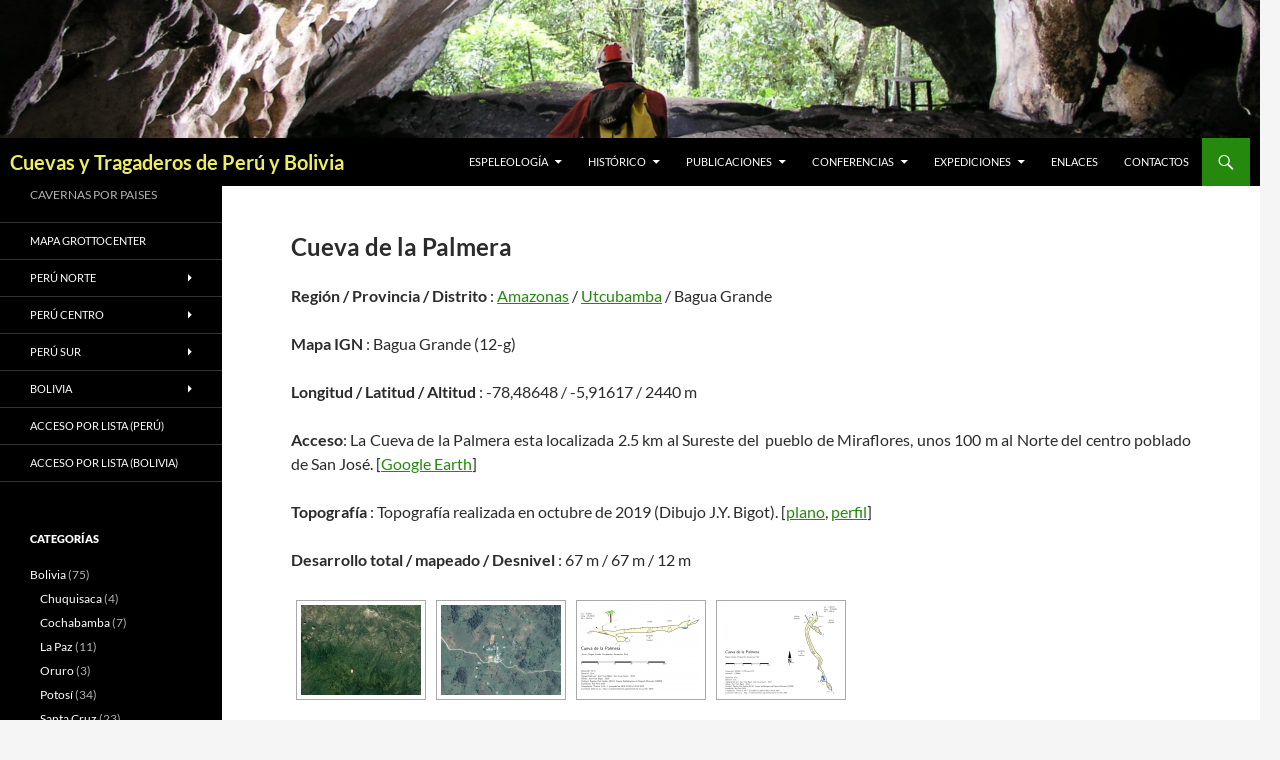

--- FILE ---
content_type: text/html; charset=UTF-8
request_url: https://cuevasdelperu.org/amazonas-utcubamba/cueva-de-la-palmera/
body_size: 15544
content:
<!DOCTYPE html>
<!--[if IE 7]>
<html class="ie ie7" lang="es">
<![endif]-->
<!--[if IE 8]>
<html class="ie ie8" lang="es">
<![endif]-->
<!--[if !(IE 7) & !(IE 8)]><!-->
<html lang="es">
<!--<![endif]-->
<head>
	<meta charset="UTF-8">
	<meta name="viewport" content="width=device-width">
	<title>Cueva de la Palmera - Cuevas y Tragaderos de Perú y Bolivia</title>
	<link rel="profile" href="https://gmpg.org/xfn/11">
	<link rel="pingback" href="https://cuevasdelperu.org/xmlrpc.php">
	<!--[if lt IE 9]>
	<script src="https://cuevasdelperu.org/wp-content/themes/twentyfourteen/js/html5.js?ver=3.7.0"></script>
	<![endif]-->
	<meta name='robots' content='index, follow, max-image-preview:large, max-snippet:-1, max-video-preview:-1' />
	<style>img:is([sizes="auto" i], [sizes^="auto," i]) { contain-intrinsic-size: 3000px 1500px }</style>
	
	<!-- This site is optimized with the Yoast SEO plugin v26.6 - https://yoast.com/wordpress/plugins/seo/ -->
	<meta name="description" content="Cueva de la Palmera (Bagua Grande, Utcubamba, Amazonas, Perú). Acceso, coordenadas, histórico, descripción, mapas, topografía, fotos, referencias." />
	<link rel="canonical" href="https://cuevasdelperu.org/amazonas-utcubamba/cueva-de-la-palmera/" />
	<meta property="og:locale" content="es_ES" />
	<meta property="og:type" content="article" />
	<meta property="og:title" content="Cueva de la Palmera - Cuevas y Tragaderos de Perú y Bolivia" />
	<meta property="og:description" content="Cueva de la Palmera (Bagua Grande, Utcubamba, Amazonas, Perú). Acceso, coordenadas, histórico, descripción, mapas, topografía, fotos, referencias." />
	<meta property="og:url" content="https://cuevasdelperu.org/amazonas-utcubamba/cueva-de-la-palmera/" />
	<meta property="og:site_name" content="Cuevas y Tragaderos de Perú y Bolivia" />
	<meta property="article:modified_time" content="2024-01-28T13:46:38+00:00" />
	<meta name="twitter:card" content="summary_large_image" />
	<meta name="twitter:label1" content="Tiempo de lectura" />
	<meta name="twitter:data1" content="1 minuto" />
	<script type="application/ld+json" class="yoast-schema-graph">{"@context":"https://schema.org","@graph":[{"@type":"WebPage","@id":"https://cuevasdelperu.org/amazonas-utcubamba/cueva-de-la-palmera/","url":"https://cuevasdelperu.org/amazonas-utcubamba/cueva-de-la-palmera/","name":"Cueva de la Palmera - Cuevas y Tragaderos de Perú y Bolivia","isPartOf":{"@id":"https://cuevasdelperu.org/#website"},"datePublished":"2020-03-29T14:48:00+00:00","dateModified":"2024-01-28T13:46:38+00:00","description":"Cueva de la Palmera (Bagua Grande, Utcubamba, Amazonas, Perú). Acceso, coordenadas, histórico, descripción, mapas, topografía, fotos, referencias.","breadcrumb":{"@id":"https://cuevasdelperu.org/amazonas-utcubamba/cueva-de-la-palmera/#breadcrumb"},"inLanguage":"es","potentialAction":[{"@type":"ReadAction","target":["https://cuevasdelperu.org/amazonas-utcubamba/cueva-de-la-palmera/"]}]},{"@type":"BreadcrumbList","@id":"https://cuevasdelperu.org/amazonas-utcubamba/cueva-de-la-palmera/#breadcrumb","itemListElement":[{"@type":"ListItem","position":1,"name":"Portada","item":"https://cuevasdelperu.org/"},{"@type":"ListItem","position":2,"name":"Cuevas de la Provincia de Utcubamba","item":"https://cuevasdelperu.org/amazonas-utcubamba/"},{"@type":"ListItem","position":3,"name":"Cueva de la Palmera"}]},{"@type":"WebSite","@id":"https://cuevasdelperu.org/#website","url":"https://cuevasdelperu.org/","name":"Cuevas y Tragaderos de Perú y Bolivia","description":"CAVERNAS POR PAISES","potentialAction":[{"@type":"SearchAction","target":{"@type":"EntryPoint","urlTemplate":"https://cuevasdelperu.org/?s={search_term_string}"},"query-input":{"@type":"PropertyValueSpecification","valueRequired":true,"valueName":"search_term_string"}}],"inLanguage":"es"}]}</script>
	<!-- / Yoast SEO plugin. -->


<link rel='dns-prefetch' href='//www.googletagmanager.com' />
<link rel="alternate" type="application/rss+xml" title="Cuevas y Tragaderos de Perú y Bolivia &raquo; Feed" href="https://cuevasdelperu.org/feed/" />
<link rel="alternate" type="application/rss+xml" title="Cuevas y Tragaderos de Perú y Bolivia &raquo; Feed de los comentarios" href="https://cuevasdelperu.org/comments/feed/" />
<script>
window._wpemojiSettings = {"baseUrl":"https:\/\/s.w.org\/images\/core\/emoji\/15.0.3\/72x72\/","ext":".png","svgUrl":"https:\/\/s.w.org\/images\/core\/emoji\/15.0.3\/svg\/","svgExt":".svg","source":{"concatemoji":"https:\/\/cuevasdelperu.org\/wp-includes\/js\/wp-emoji-release.min.js?ver=6.7.4"}};
/*! This file is auto-generated */
!function(i,n){var o,s,e;function c(e){try{var t={supportTests:e,timestamp:(new Date).valueOf()};sessionStorage.setItem(o,JSON.stringify(t))}catch(e){}}function p(e,t,n){e.clearRect(0,0,e.canvas.width,e.canvas.height),e.fillText(t,0,0);var t=new Uint32Array(e.getImageData(0,0,e.canvas.width,e.canvas.height).data),r=(e.clearRect(0,0,e.canvas.width,e.canvas.height),e.fillText(n,0,0),new Uint32Array(e.getImageData(0,0,e.canvas.width,e.canvas.height).data));return t.every(function(e,t){return e===r[t]})}function u(e,t,n){switch(t){case"flag":return n(e,"\ud83c\udff3\ufe0f\u200d\u26a7\ufe0f","\ud83c\udff3\ufe0f\u200b\u26a7\ufe0f")?!1:!n(e,"\ud83c\uddfa\ud83c\uddf3","\ud83c\uddfa\u200b\ud83c\uddf3")&&!n(e,"\ud83c\udff4\udb40\udc67\udb40\udc62\udb40\udc65\udb40\udc6e\udb40\udc67\udb40\udc7f","\ud83c\udff4\u200b\udb40\udc67\u200b\udb40\udc62\u200b\udb40\udc65\u200b\udb40\udc6e\u200b\udb40\udc67\u200b\udb40\udc7f");case"emoji":return!n(e,"\ud83d\udc26\u200d\u2b1b","\ud83d\udc26\u200b\u2b1b")}return!1}function f(e,t,n){var r="undefined"!=typeof WorkerGlobalScope&&self instanceof WorkerGlobalScope?new OffscreenCanvas(300,150):i.createElement("canvas"),a=r.getContext("2d",{willReadFrequently:!0}),o=(a.textBaseline="top",a.font="600 32px Arial",{});return e.forEach(function(e){o[e]=t(a,e,n)}),o}function t(e){var t=i.createElement("script");t.src=e,t.defer=!0,i.head.appendChild(t)}"undefined"!=typeof Promise&&(o="wpEmojiSettingsSupports",s=["flag","emoji"],n.supports={everything:!0,everythingExceptFlag:!0},e=new Promise(function(e){i.addEventListener("DOMContentLoaded",e,{once:!0})}),new Promise(function(t){var n=function(){try{var e=JSON.parse(sessionStorage.getItem(o));if("object"==typeof e&&"number"==typeof e.timestamp&&(new Date).valueOf()<e.timestamp+604800&&"object"==typeof e.supportTests)return e.supportTests}catch(e){}return null}();if(!n){if("undefined"!=typeof Worker&&"undefined"!=typeof OffscreenCanvas&&"undefined"!=typeof URL&&URL.createObjectURL&&"undefined"!=typeof Blob)try{var e="postMessage("+f.toString()+"("+[JSON.stringify(s),u.toString(),p.toString()].join(",")+"));",r=new Blob([e],{type:"text/javascript"}),a=new Worker(URL.createObjectURL(r),{name:"wpTestEmojiSupports"});return void(a.onmessage=function(e){c(n=e.data),a.terminate(),t(n)})}catch(e){}c(n=f(s,u,p))}t(n)}).then(function(e){for(var t in e)n.supports[t]=e[t],n.supports.everything=n.supports.everything&&n.supports[t],"flag"!==t&&(n.supports.everythingExceptFlag=n.supports.everythingExceptFlag&&n.supports[t]);n.supports.everythingExceptFlag=n.supports.everythingExceptFlag&&!n.supports.flag,n.DOMReady=!1,n.readyCallback=function(){n.DOMReady=!0}}).then(function(){return e}).then(function(){var e;n.supports.everything||(n.readyCallback(),(e=n.source||{}).concatemoji?t(e.concatemoji):e.wpemoji&&e.twemoji&&(t(e.twemoji),t(e.wpemoji)))}))}((window,document),window._wpemojiSettings);
</script>
<link rel='stylesheet' id='dashicons-css' href='https://cuevasdelperu.org/wp-includes/css/dashicons.min.css?ver=6.7.4' media='all' />
<link rel='stylesheet' id='post-views-counter-frontend-css' href='https://cuevasdelperu.org/wp-content/plugins/post-views-counter/css/frontend.css?ver=1.7.0' media='all' />
<link rel='stylesheet' id='h5ab-print-font-awesome-css' href='https://cuevasdelperu.org/wp-content/plugins/print-post-and-page/css/font-awesome.min.css?ver=6.7.4' media='all' />
<link rel='stylesheet' id='h5ab-print-css-css' href='https://cuevasdelperu.org/wp-content/plugins/print-post-and-page/css/h5ab-print.min.css?ver=6.7.4' media='all' />
<style id='wp-emoji-styles-inline-css'>

	img.wp-smiley, img.emoji {
		display: inline !important;
		border: none !important;
		box-shadow: none !important;
		height: 1em !important;
		width: 1em !important;
		margin: 0 0.07em !important;
		vertical-align: -0.1em !important;
		background: none !important;
		padding: 0 !important;
	}
</style>
<link rel='stylesheet' id='wp-block-library-css' href='https://cuevasdelperu.org/wp-includes/css/dist/block-library/style.min.css?ver=6.7.4' media='all' />
<style id='wp-block-library-theme-inline-css'>
.wp-block-audio :where(figcaption){color:#555;font-size:13px;text-align:center}.is-dark-theme .wp-block-audio :where(figcaption){color:#ffffffa6}.wp-block-audio{margin:0 0 1em}.wp-block-code{border:1px solid #ccc;border-radius:4px;font-family:Menlo,Consolas,monaco,monospace;padding:.8em 1em}.wp-block-embed :where(figcaption){color:#555;font-size:13px;text-align:center}.is-dark-theme .wp-block-embed :where(figcaption){color:#ffffffa6}.wp-block-embed{margin:0 0 1em}.blocks-gallery-caption{color:#555;font-size:13px;text-align:center}.is-dark-theme .blocks-gallery-caption{color:#ffffffa6}:root :where(.wp-block-image figcaption){color:#555;font-size:13px;text-align:center}.is-dark-theme :root :where(.wp-block-image figcaption){color:#ffffffa6}.wp-block-image{margin:0 0 1em}.wp-block-pullquote{border-bottom:4px solid;border-top:4px solid;color:currentColor;margin-bottom:1.75em}.wp-block-pullquote cite,.wp-block-pullquote footer,.wp-block-pullquote__citation{color:currentColor;font-size:.8125em;font-style:normal;text-transform:uppercase}.wp-block-quote{border-left:.25em solid;margin:0 0 1.75em;padding-left:1em}.wp-block-quote cite,.wp-block-quote footer{color:currentColor;font-size:.8125em;font-style:normal;position:relative}.wp-block-quote:where(.has-text-align-right){border-left:none;border-right:.25em solid;padding-left:0;padding-right:1em}.wp-block-quote:where(.has-text-align-center){border:none;padding-left:0}.wp-block-quote.is-large,.wp-block-quote.is-style-large,.wp-block-quote:where(.is-style-plain){border:none}.wp-block-search .wp-block-search__label{font-weight:700}.wp-block-search__button{border:1px solid #ccc;padding:.375em .625em}:where(.wp-block-group.has-background){padding:1.25em 2.375em}.wp-block-separator.has-css-opacity{opacity:.4}.wp-block-separator{border:none;border-bottom:2px solid;margin-left:auto;margin-right:auto}.wp-block-separator.has-alpha-channel-opacity{opacity:1}.wp-block-separator:not(.is-style-wide):not(.is-style-dots){width:100px}.wp-block-separator.has-background:not(.is-style-dots){border-bottom:none;height:1px}.wp-block-separator.has-background:not(.is-style-wide):not(.is-style-dots){height:2px}.wp-block-table{margin:0 0 1em}.wp-block-table td,.wp-block-table th{word-break:normal}.wp-block-table :where(figcaption){color:#555;font-size:13px;text-align:center}.is-dark-theme .wp-block-table :where(figcaption){color:#ffffffa6}.wp-block-video :where(figcaption){color:#555;font-size:13px;text-align:center}.is-dark-theme .wp-block-video :where(figcaption){color:#ffffffa6}.wp-block-video{margin:0 0 1em}:root :where(.wp-block-template-part.has-background){margin-bottom:0;margin-top:0;padding:1.25em 2.375em}
</style>
<style id='classic-theme-styles-inline-css'>
/*! This file is auto-generated */
.wp-block-button__link{color:#fff;background-color:#32373c;border-radius:9999px;box-shadow:none;text-decoration:none;padding:calc(.667em + 2px) calc(1.333em + 2px);font-size:1.125em}.wp-block-file__button{background:#32373c;color:#fff;text-decoration:none}
</style>
<style id='global-styles-inline-css'>
:root{--wp--preset--aspect-ratio--square: 1;--wp--preset--aspect-ratio--4-3: 4/3;--wp--preset--aspect-ratio--3-4: 3/4;--wp--preset--aspect-ratio--3-2: 3/2;--wp--preset--aspect-ratio--2-3: 2/3;--wp--preset--aspect-ratio--16-9: 16/9;--wp--preset--aspect-ratio--9-16: 9/16;--wp--preset--color--black: #000;--wp--preset--color--cyan-bluish-gray: #abb8c3;--wp--preset--color--white: #fff;--wp--preset--color--pale-pink: #f78da7;--wp--preset--color--vivid-red: #cf2e2e;--wp--preset--color--luminous-vivid-orange: #ff6900;--wp--preset--color--luminous-vivid-amber: #fcb900;--wp--preset--color--light-green-cyan: #7bdcb5;--wp--preset--color--vivid-green-cyan: #00d084;--wp--preset--color--pale-cyan-blue: #8ed1fc;--wp--preset--color--vivid-cyan-blue: #0693e3;--wp--preset--color--vivid-purple: #9b51e0;--wp--preset--color--green: #24890d;--wp--preset--color--dark-gray: #2b2b2b;--wp--preset--color--medium-gray: #767676;--wp--preset--color--light-gray: #f5f5f5;--wp--preset--gradient--vivid-cyan-blue-to-vivid-purple: linear-gradient(135deg,rgba(6,147,227,1) 0%,rgb(155,81,224) 100%);--wp--preset--gradient--light-green-cyan-to-vivid-green-cyan: linear-gradient(135deg,rgb(122,220,180) 0%,rgb(0,208,130) 100%);--wp--preset--gradient--luminous-vivid-amber-to-luminous-vivid-orange: linear-gradient(135deg,rgba(252,185,0,1) 0%,rgba(255,105,0,1) 100%);--wp--preset--gradient--luminous-vivid-orange-to-vivid-red: linear-gradient(135deg,rgba(255,105,0,1) 0%,rgb(207,46,46) 100%);--wp--preset--gradient--very-light-gray-to-cyan-bluish-gray: linear-gradient(135deg,rgb(238,238,238) 0%,rgb(169,184,195) 100%);--wp--preset--gradient--cool-to-warm-spectrum: linear-gradient(135deg,rgb(74,234,220) 0%,rgb(151,120,209) 20%,rgb(207,42,186) 40%,rgb(238,44,130) 60%,rgb(251,105,98) 80%,rgb(254,248,76) 100%);--wp--preset--gradient--blush-light-purple: linear-gradient(135deg,rgb(255,206,236) 0%,rgb(152,150,240) 100%);--wp--preset--gradient--blush-bordeaux: linear-gradient(135deg,rgb(254,205,165) 0%,rgb(254,45,45) 50%,rgb(107,0,62) 100%);--wp--preset--gradient--luminous-dusk: linear-gradient(135deg,rgb(255,203,112) 0%,rgb(199,81,192) 50%,rgb(65,88,208) 100%);--wp--preset--gradient--pale-ocean: linear-gradient(135deg,rgb(255,245,203) 0%,rgb(182,227,212) 50%,rgb(51,167,181) 100%);--wp--preset--gradient--electric-grass: linear-gradient(135deg,rgb(202,248,128) 0%,rgb(113,206,126) 100%);--wp--preset--gradient--midnight: linear-gradient(135deg,rgb(2,3,129) 0%,rgb(40,116,252) 100%);--wp--preset--font-size--small: 13px;--wp--preset--font-size--medium: 20px;--wp--preset--font-size--large: 36px;--wp--preset--font-size--x-large: 42px;--wp--preset--spacing--20: 0.44rem;--wp--preset--spacing--30: 0.67rem;--wp--preset--spacing--40: 1rem;--wp--preset--spacing--50: 1.5rem;--wp--preset--spacing--60: 2.25rem;--wp--preset--spacing--70: 3.38rem;--wp--preset--spacing--80: 5.06rem;--wp--preset--shadow--natural: 6px 6px 9px rgba(0, 0, 0, 0.2);--wp--preset--shadow--deep: 12px 12px 50px rgba(0, 0, 0, 0.4);--wp--preset--shadow--sharp: 6px 6px 0px rgba(0, 0, 0, 0.2);--wp--preset--shadow--outlined: 6px 6px 0px -3px rgba(255, 255, 255, 1), 6px 6px rgba(0, 0, 0, 1);--wp--preset--shadow--crisp: 6px 6px 0px rgba(0, 0, 0, 1);}:where(.is-layout-flex){gap: 0.5em;}:where(.is-layout-grid){gap: 0.5em;}body .is-layout-flex{display: flex;}.is-layout-flex{flex-wrap: wrap;align-items: center;}.is-layout-flex > :is(*, div){margin: 0;}body .is-layout-grid{display: grid;}.is-layout-grid > :is(*, div){margin: 0;}:where(.wp-block-columns.is-layout-flex){gap: 2em;}:where(.wp-block-columns.is-layout-grid){gap: 2em;}:where(.wp-block-post-template.is-layout-flex){gap: 1.25em;}:where(.wp-block-post-template.is-layout-grid){gap: 1.25em;}.has-black-color{color: var(--wp--preset--color--black) !important;}.has-cyan-bluish-gray-color{color: var(--wp--preset--color--cyan-bluish-gray) !important;}.has-white-color{color: var(--wp--preset--color--white) !important;}.has-pale-pink-color{color: var(--wp--preset--color--pale-pink) !important;}.has-vivid-red-color{color: var(--wp--preset--color--vivid-red) !important;}.has-luminous-vivid-orange-color{color: var(--wp--preset--color--luminous-vivid-orange) !important;}.has-luminous-vivid-amber-color{color: var(--wp--preset--color--luminous-vivid-amber) !important;}.has-light-green-cyan-color{color: var(--wp--preset--color--light-green-cyan) !important;}.has-vivid-green-cyan-color{color: var(--wp--preset--color--vivid-green-cyan) !important;}.has-pale-cyan-blue-color{color: var(--wp--preset--color--pale-cyan-blue) !important;}.has-vivid-cyan-blue-color{color: var(--wp--preset--color--vivid-cyan-blue) !important;}.has-vivid-purple-color{color: var(--wp--preset--color--vivid-purple) !important;}.has-black-background-color{background-color: var(--wp--preset--color--black) !important;}.has-cyan-bluish-gray-background-color{background-color: var(--wp--preset--color--cyan-bluish-gray) !important;}.has-white-background-color{background-color: var(--wp--preset--color--white) !important;}.has-pale-pink-background-color{background-color: var(--wp--preset--color--pale-pink) !important;}.has-vivid-red-background-color{background-color: var(--wp--preset--color--vivid-red) !important;}.has-luminous-vivid-orange-background-color{background-color: var(--wp--preset--color--luminous-vivid-orange) !important;}.has-luminous-vivid-amber-background-color{background-color: var(--wp--preset--color--luminous-vivid-amber) !important;}.has-light-green-cyan-background-color{background-color: var(--wp--preset--color--light-green-cyan) !important;}.has-vivid-green-cyan-background-color{background-color: var(--wp--preset--color--vivid-green-cyan) !important;}.has-pale-cyan-blue-background-color{background-color: var(--wp--preset--color--pale-cyan-blue) !important;}.has-vivid-cyan-blue-background-color{background-color: var(--wp--preset--color--vivid-cyan-blue) !important;}.has-vivid-purple-background-color{background-color: var(--wp--preset--color--vivid-purple) !important;}.has-black-border-color{border-color: var(--wp--preset--color--black) !important;}.has-cyan-bluish-gray-border-color{border-color: var(--wp--preset--color--cyan-bluish-gray) !important;}.has-white-border-color{border-color: var(--wp--preset--color--white) !important;}.has-pale-pink-border-color{border-color: var(--wp--preset--color--pale-pink) !important;}.has-vivid-red-border-color{border-color: var(--wp--preset--color--vivid-red) !important;}.has-luminous-vivid-orange-border-color{border-color: var(--wp--preset--color--luminous-vivid-orange) !important;}.has-luminous-vivid-amber-border-color{border-color: var(--wp--preset--color--luminous-vivid-amber) !important;}.has-light-green-cyan-border-color{border-color: var(--wp--preset--color--light-green-cyan) !important;}.has-vivid-green-cyan-border-color{border-color: var(--wp--preset--color--vivid-green-cyan) !important;}.has-pale-cyan-blue-border-color{border-color: var(--wp--preset--color--pale-cyan-blue) !important;}.has-vivid-cyan-blue-border-color{border-color: var(--wp--preset--color--vivid-cyan-blue) !important;}.has-vivid-purple-border-color{border-color: var(--wp--preset--color--vivid-purple) !important;}.has-vivid-cyan-blue-to-vivid-purple-gradient-background{background: var(--wp--preset--gradient--vivid-cyan-blue-to-vivid-purple) !important;}.has-light-green-cyan-to-vivid-green-cyan-gradient-background{background: var(--wp--preset--gradient--light-green-cyan-to-vivid-green-cyan) !important;}.has-luminous-vivid-amber-to-luminous-vivid-orange-gradient-background{background: var(--wp--preset--gradient--luminous-vivid-amber-to-luminous-vivid-orange) !important;}.has-luminous-vivid-orange-to-vivid-red-gradient-background{background: var(--wp--preset--gradient--luminous-vivid-orange-to-vivid-red) !important;}.has-very-light-gray-to-cyan-bluish-gray-gradient-background{background: var(--wp--preset--gradient--very-light-gray-to-cyan-bluish-gray) !important;}.has-cool-to-warm-spectrum-gradient-background{background: var(--wp--preset--gradient--cool-to-warm-spectrum) !important;}.has-blush-light-purple-gradient-background{background: var(--wp--preset--gradient--blush-light-purple) !important;}.has-blush-bordeaux-gradient-background{background: var(--wp--preset--gradient--blush-bordeaux) !important;}.has-luminous-dusk-gradient-background{background: var(--wp--preset--gradient--luminous-dusk) !important;}.has-pale-ocean-gradient-background{background: var(--wp--preset--gradient--pale-ocean) !important;}.has-electric-grass-gradient-background{background: var(--wp--preset--gradient--electric-grass) !important;}.has-midnight-gradient-background{background: var(--wp--preset--gradient--midnight) !important;}.has-small-font-size{font-size: var(--wp--preset--font-size--small) !important;}.has-medium-font-size{font-size: var(--wp--preset--font-size--medium) !important;}.has-large-font-size{font-size: var(--wp--preset--font-size--large) !important;}.has-x-large-font-size{font-size: var(--wp--preset--font-size--x-large) !important;}
:where(.wp-block-post-template.is-layout-flex){gap: 1.25em;}:where(.wp-block-post-template.is-layout-grid){gap: 1.25em;}
:where(.wp-block-columns.is-layout-flex){gap: 2em;}:where(.wp-block-columns.is-layout-grid){gap: 2em;}
:root :where(.wp-block-pullquote){font-size: 1.5em;line-height: 1.6;}
</style>
<link rel='stylesheet' id='NextGEN-css' href='https://cuevasdelperu.org/wp-content/plugins/nextcellent-gallery-nextgen-legacy/css/nggallery.css?ver=1.0.0' media='screen' />
<link rel='stylesheet' id='NextCellent-Framework-css' href='https://cuevasdelperu.org/wp-content/plugins/nextcellent-gallery-nextgen-legacy/css/framework-min.css?ver=1.0.1' media='screen' />
<link rel='stylesheet' id='shutter-css' href='https://cuevasdelperu.org/wp-content/plugins/nextcellent-gallery-nextgen-legacy/shutter/shutter-reloaded.css?ver=1.3.4' media='screen' />
<link rel='stylesheet' id='parent-style-css' href='https://cuevasdelperu.org/wp-content/themes/twentyfourteen/style.css?ver=6.7.4' media='all' />
<link rel='stylesheet' id='child-style-css' href='https://cuevasdelperu.org/wp-content/themes/theme-enfant/style.css?ver=6.7.4' media='all' />
<link rel='stylesheet' id='twentyfourteen-lato-css' href='https://cuevasdelperu.org/wp-content/themes/twentyfourteen/fonts/font-lato.css?ver=20230328' media='all' />
<link rel='stylesheet' id='genericons-css' href='https://cuevasdelperu.org/wp-content/themes/twentyfourteen/genericons/genericons.css?ver=3.0.3' media='all' />
<link rel='stylesheet' id='twentyfourteen-style-css' href='https://cuevasdelperu.org/wp-content/themes/theme-enfant/style.css?ver=20231107' media='all' />
<link rel='stylesheet' id='twentyfourteen-block-style-css' href='https://cuevasdelperu.org/wp-content/themes/twentyfourteen/css/blocks.css?ver=20230630' media='all' />
<!--[if lt IE 9]>
<link rel='stylesheet' id='twentyfourteen-ie-css' href='https://cuevasdelperu.org/wp-content/themes/twentyfourteen/css/ie.css?ver=20140711' media='all' />
<![endif]-->
<script src="https://cuevasdelperu.org/wp-includes/js/jquery/jquery.min.js?ver=3.7.1" id="jquery-core-js"></script>
<script src="https://cuevasdelperu.org/wp-includes/js/jquery/jquery-migrate.min.js?ver=3.4.1" id="jquery-migrate-js"></script>
<script id="shutter-js-extra">
var shutterSettings = {"msgLoading":"L O A D I N G","msgClose":"Click to Close","imageCount":"1"};
</script>
<script src="https://cuevasdelperu.org/wp-content/plugins/nextcellent-gallery-nextgen-legacy/shutter/shutter-reloaded.js?ver=1.3.3" id="shutter-js"></script>
<script src="https://cuevasdelperu.org/wp-content/plugins/nextcellent-gallery-nextgen-legacy/js/owl.carousel.min.js?ver=2" id="owl-js"></script>
<script src="https://cuevasdelperu.org/wp-content/themes/twentyfourteen/js/functions.js?ver=20230526" id="twentyfourteen-script-js" defer data-wp-strategy="defer"></script>

<!-- Fragmento de código de la etiqueta de Google (gtag.js) añadida por Site Kit -->
<!-- Fragmento de código de Google Analytics añadido por Site Kit -->
<script src="https://www.googletagmanager.com/gtag/js?id=GT-TB7GWG4" id="google_gtagjs-js" async></script>
<script id="google_gtagjs-js-after">
window.dataLayer = window.dataLayer || [];function gtag(){dataLayer.push(arguments);}
gtag("set","linker",{"domains":["cuevasdelperu.org"]});
gtag("js", new Date());
gtag("set", "developer_id.dZTNiMT", true);
gtag("config", "GT-TB7GWG4");
 window._googlesitekit = window._googlesitekit || {}; window._googlesitekit.throttledEvents = []; window._googlesitekit.gtagEvent = (name, data) => { var key = JSON.stringify( { name, data } ); if ( !! window._googlesitekit.throttledEvents[ key ] ) { return; } window._googlesitekit.throttledEvents[ key ] = true; setTimeout( () => { delete window._googlesitekit.throttledEvents[ key ]; }, 5 ); gtag( "event", name, { ...data, event_source: "site-kit" } ); };
</script>
<link rel="https://api.w.org/" href="https://cuevasdelperu.org/wp-json/" /><link rel="alternate" title="JSON" type="application/json" href="https://cuevasdelperu.org/wp-json/wp/v2/pages/11863" /><link rel="EditURI" type="application/rsd+xml" title="RSD" href="https://cuevasdelperu.org/xmlrpc.php?rsd" />
<meta name="generator" content="WordPress 6.7.4" />
<link rel='shortlink' href='https://cuevasdelperu.org/?p=11863' />
<link rel="alternate" title="oEmbed (JSON)" type="application/json+oembed" href="https://cuevasdelperu.org/wp-json/oembed/1.0/embed?url=https%3A%2F%2Fcuevasdelperu.org%2Famazonas-utcubamba%2Fcueva-de-la-palmera%2F" />
<link rel="alternate" title="oEmbed (XML)" type="text/xml+oembed" href="https://cuevasdelperu.org/wp-json/oembed/1.0/embed?url=https%3A%2F%2Fcuevasdelperu.org%2Famazonas-utcubamba%2Fcueva-de-la-palmera%2F&#038;format=xml" />

		<!-- GA Google Analytics @ https://m0n.co/ga -->
		<script>
			(function(i,s,o,g,r,a,m){i['GoogleAnalyticsObject']=r;i[r]=i[r]||function(){
			(i[r].q=i[r].q||[]).push(arguments)},i[r].l=1*new Date();a=s.createElement(o),
			m=s.getElementsByTagName(o)[0];a.async=1;a.src=g;m.parentNode.insertBefore(a,m)
			})(window,document,'script','https://www.google-analytics.com/analytics.js','ga');
			ga('create', 'UA-76964966-1', 'auto');
			ga('send', 'pageview');
		</script>

	<meta name="generator" content="Site Kit by Google 1.168.0" /><!-- <meta name="NextGEN" version="1.9.35" /> -->
<script type="text/javascript">
	window._se_plugin_version = '8.1.9';
</script>
		<style type="text/css" id="twentyfourteen-header-css">
				.site-title a {
			color: #eded61;
		}
		</style>
		<link rel="icon" href="https://cuevasdelperu.org/wp-content/uploads/2016/04/cropped-icone-32x32.jpg" sizes="32x32" />
<link rel="icon" href="https://cuevasdelperu.org/wp-content/uploads/2016/04/cropped-icone-192x192.jpg" sizes="192x192" />
<link rel="apple-touch-icon" href="https://cuevasdelperu.org/wp-content/uploads/2016/04/cropped-icone-180x180.jpg" />
<meta name="msapplication-TileImage" content="https://cuevasdelperu.org/wp-content/uploads/2016/04/cropped-icone-270x270.jpg" />
</head>

<body class="page-template-default page page-id-11863 page-child parent-pageid-6604 wp-embed-responsive header-image full-width singular">
<div id="page" class="hfeed site">
		<div id="site-header">
		<a href="https://cuevasdelperu.org/" rel="home">
			<img src="https://cuevasdelperu.org/wp-content/uploads/2019/02/cropped-P1011472-1.jpg" width="1260" height="138" alt="Cuevas y Tragaderos de Perú y Bolivia" srcset="https://cuevasdelperu.org/wp-content/uploads/2019/02/cropped-P1011472-1.jpg 1260w, https://cuevasdelperu.org/wp-content/uploads/2019/02/cropped-P1011472-1-300x33.jpg 300w, https://cuevasdelperu.org/wp-content/uploads/2019/02/cropped-P1011472-1-768x84.jpg 768w, https://cuevasdelperu.org/wp-content/uploads/2019/02/cropped-P1011472-1-1024x112.jpg 1024w" sizes="(max-width: 1260px) 100vw, 1260px" decoding="async" fetchpriority="high" />		</a>
	</div>
	
	<header id="masthead" class="site-header">
		<div class="header-main">
			<h1 class="site-title"><a href="https://cuevasdelperu.org/" rel="home">Cuevas y Tragaderos de Perú y Bolivia</a></h1>

			<div class="search-toggle">
				<a href="#search-container" class="screen-reader-text" aria-expanded="false" aria-controls="search-container">
					Buscar				</a>
			</div>

			<nav id="primary-navigation" class="site-navigation primary-navigation">
				<button class="menu-toggle">Menú principal</button>
				<a class="screen-reader-text skip-link" href="#content">
					Saltar al contenido				</a>
				<div class="menu-menu-container"><ul id="primary-menu" class="nav-menu"><li id="menu-item-3158" class="menu-item menu-item-type-custom menu-item-object-custom menu-item-has-children menu-item-3158"><a>Espeleología</a>
<ul class="sub-menu">
	<li id="menu-item-90" class="menu-item menu-item-type-post_type menu-item-object-page menu-item-90"><a href="https://cuevasdelperu.org/espeleologia-peruana/">Espeleología peruana</a></li>
	<li id="menu-item-3166" class="menu-item menu-item-type-post_type menu-item-object-page menu-item-3166"><a href="https://cuevasdelperu.org/espeleologia-boliviana/">Espeleología boliviana</a></li>
</ul>
</li>
<li id="menu-item-3159" class="menu-item menu-item-type-custom menu-item-object-custom menu-item-has-children menu-item-3159"><a>Histórico</a>
<ul class="sub-menu">
	<li id="menu-item-102" class="menu-item menu-item-type-post_type menu-item-object-page menu-item-102"><a href="https://cuevasdelperu.org/historico-de-las-exploraciones-espeleologicas-en-el-peru/">Exploraciones en Perú</a></li>
	<li id="menu-item-3169" class="menu-item menu-item-type-post_type menu-item-object-page menu-item-3169"><a href="https://cuevasdelperu.org/historico-las-exploraciones-espeleologicas-bolivia/">Exploraciones en Bolivia</a></li>
</ul>
</li>
<li id="menu-item-3160" class="menu-item menu-item-type-custom menu-item-object-custom menu-item-has-children menu-item-3160"><a>Publicaciones</a>
<ul class="sub-menu">
	<li id="menu-item-110" class="menu-item menu-item-type-post_type menu-item-object-page menu-item-110"><a href="https://cuevasdelperu.org/publicaciones-sobre-las-cuevas-del-peru/">Publicaciones sobre Perú</a></li>
	<li id="menu-item-3172" class="menu-item menu-item-type-post_type menu-item-object-page menu-item-3172"><a href="https://cuevasdelperu.org/publicaciones-las-cavernas-bolivia/">Publicaciones sobre Bolivia</a></li>
</ul>
</li>
<li id="menu-item-4816" class="menu-item menu-item-type-custom menu-item-object-custom menu-item-has-children menu-item-4816"><a>Conferencias</a>
<ul class="sub-menu">
	<li id="menu-item-4830" class="menu-item menu-item-type-post_type menu-item-object-page menu-item-4830"><a href="https://cuevasdelperu.org/conferencias-chachapoyas2018/">Chachapoyas 2018</a></li>
	<li id="menu-item-4817" class="menu-item menu-item-type-post_type menu-item-object-page menu-item-4817"><a href="https://cuevasdelperu.org/conferencias-tarapoto2016/">Tarapoto 2016</a></li>
</ul>
</li>
<li id="menu-item-8778" class="menu-item menu-item-type-custom menu-item-object-custom menu-item-has-children menu-item-8778"><a href="http://oo">Expediciones</a>
<ul class="sub-menu">
	<li id="menu-item-3594" class="menu-item menu-item-type-post_type menu-item-object-page menu-item-3594"><a href="https://cuevasdelperu.org/expedicion_cerroblanco2017/">Cerro Blanco 2017</a></li>
</ul>
</li>
<li id="menu-item-42" class="menu-item menu-item-type-post_type menu-item-object-page menu-item-42"><a href="https://cuevasdelperu.org/enlaces/">Enlaces</a></li>
<li id="menu-item-45" class="menu-item menu-item-type-post_type menu-item-object-page menu-item-45"><a href="https://cuevasdelperu.org/contactos/">Contactos</a></li>
</ul></div>			</nav>
		</div>

		<div id="search-container" class="search-box-wrapper hide">
			<div class="search-box">
				<form role="search" method="get" class="search-form" action="https://cuevasdelperu.org/">
				<label>
					<span class="screen-reader-text">Buscar:</span>
					<input type="search" class="search-field" placeholder="Buscar &hellip;" value="" name="s" />
				</label>
				<input type="submit" class="search-submit" value="Buscar" />
			</form>			</div>
		</div>
	</header><!-- #masthead -->

	<div id="main" class="site-main">

<div id="main-content" class="main-content">

	<div id="primary" class="content-area">
		<div id="content" class="site-content" role="main">

			
<article id="post-11863" class="post-11863 page type-page status-publish hentry category-amazonas category-peru tag-amazonas tag-bagua-grande tag-palmera-cueva-de-la tag-peru tag-utcubamba">
	<header class="entry-header"><h1 class="entry-title">Cueva de la Palmera</h1></header><!-- .entry-header -->
	<div class="entry-content">
		<p style="text-align: justify;"><strong>Región / Provincia / Distrito </strong>: <a href="https://cuevasdelperu.org/mapas/departamentos/amazonas/">Amazonas</a> / <a href="https://cuevasdelperu.org/amazonas-utcubamba/">Utcubamba</a> / Bagua Grande</p>
<p><strong>Mapa IGN</strong> : Bagua Grande (12-g)</p>
<p><strong>Longitud / Latitud / Altitud</strong> : -78,48648 / -5,91617 / 2440 m</p>
<p style="text-align: justify;"><strong>Acceso</strong>: La Cueva de la Palmera esta localizada 2.5 km al Sureste del  pueblo de Miraflores, unos 100 m al Norte del centro poblado de San José. [<a href="https://cuevasdelperu.org/peru/amazonas/utcubamba/palmera.kmz" target="_blank" rel="noopener noreferrer">Google Earth</a>]</p>
<p style="text-align: justify;"><strong>Topografía</strong> : Topografía realizada en octubre de 2019 (Dibujo J.Y. Bigot). [<a href="https://cuevasdelperu.org/peru/amazonas/utcubamba/palmera-plano2019.pdf" target="_blank" rel="noopener noreferrer">plano</a>, <a href="https://cuevasdelperu.org/peru/amazonas/utcubamba/palmera-perfil2019.pdf" target="_blank" rel="noopener noreferrer">perfil</a>]</p>
<p><strong>Desarrollo total / mapeado / Desnivel</strong> : 67 m / 67 m / 12 m</p>
<p style="text-align: justify;">
<div class="ngg-galleryoverview" id="ngg-gallery-850-11863">


	
	<!-- Thumbnails -->
		
	<div id="ngg-image-5127" class="ngg-gallery-thumbnail-box"  >
		<div class="ngg-gallery-thumbnail" >
			<a href="https://cuevasdelperu.org/wp-content/gallery/cueva-de-la-palmera/palmera_google.jpg" title="Localización de la Cueva de la Palmera (Google Earth)" class="shutterset_set_850" >
								<img decoding="async" title="palmera_google" alt="palmera_google" src="https://cuevasdelperu.org/wp-content/gallery/cueva-de-la-palmera/thumbs/thumbs_palmera_google.jpg" width="120" height="90" />
							</a>
		</div>
	</div>
	
		
 		
	<div id="ngg-image-5128" class="ngg-gallery-thumbnail-box"  >
		<div class="ngg-gallery-thumbnail" >
			<a href="https://cuevasdelperu.org/wp-content/gallery/cueva-de-la-palmera/palmera_google2.jpg" title="Localización de la Cueva de la Palmera (Google Earth)" class="shutterset_set_850" >
								<img decoding="async" title="palmera_google2" alt="palmera_google2" src="https://cuevasdelperu.org/wp-content/gallery/cueva-de-la-palmera/thumbs/thumbs_palmera_google2.jpg" width="120" height="90" />
							</a>
		</div>
	</div>
	
		
 		
	<div id="ngg-image-5125" class="ngg-gallery-thumbnail-box"  >
		<div class="ngg-gallery-thumbnail" >
			<a href="https://cuevasdelperu.org/wp-content/gallery/cueva-de-la-palmera/palmera-perfil2019.jpg" title="Perfil de la Cueva de la Palmera (ECA-GSBM-GSVulcain 2019 / J.Y. Bigot)" class="shutterset_set_850" >
								<img loading="lazy" decoding="async" title="palmera-perfil2019" alt="palmera-perfil2019" src="https://cuevasdelperu.org/wp-content/gallery/cueva-de-la-palmera/thumbs/thumbs_palmera-perfil2019.jpg" width="120" height="90" />
							</a>
		</div>
	</div>
	
		
 		
	<div id="ngg-image-5126" class="ngg-gallery-thumbnail-box"  >
		<div class="ngg-gallery-thumbnail" >
			<a href="https://cuevasdelperu.org/wp-content/gallery/cueva-de-la-palmera/palmera-plano2019.jpg" title="Plano de la Cueva de la Palmera (ECA-GSBM-GSVulcain 2019 / J.Y. Bigot)" class="shutterset_set_850" >
								<img loading="lazy" decoding="async" title="palmera-plano2019" alt="palmera-plano2019" src="https://cuevasdelperu.org/wp-content/gallery/cueva-de-la-palmera/thumbs/thumbs_palmera-plano2019.jpg" width="120" height="90" />
							</a>
		</div>
	</div>
	
		
 	 	
	<!-- Pagination -->
 	<div class='ngg-clear'></div>
 	
</div>

</p>
<p style="text-align: justify;"><strong>Histórico</strong>: La cueva fue explorada y mapeada el día 03/10/2019 (J.Y. Bigot, J.L. Guyot, J.D. Klein, N. Klein, A. de Pomar, G. Staccioli), durante la expedición <a href="https://www.gsbm.fr/expeditions-speleo-perou/expedition-nord-perou-2019/" target="_blank" rel="noopener noreferrer">Nor-Perú 2019</a>.</p>
<p style="text-align: justify;"><strong>Descripción</strong>: Se trata de una pequeña cueva con mucha basura.</p>
<p style="text-align: justify;">
<div class="ngg-galleryoverview" id="ngg-gallery-851-11863">


	
	<!-- Thumbnails -->
		
	<div id="ngg-image-5130" class="ngg-gallery-thumbnail-box"  >
		<div class="ngg-gallery-thumbnail" >
			<a href="https://cuevasdelperu.org/wp-content/gallery/cueva-de-la-palmera-fotos/20191003_143009.jpg" title="03/10/2019 (J.L. Guyot ©)" class="shutterset_set_851" >
								<img loading="lazy" decoding="async" title="20191003_143009" alt="20191003_143009" src="https://cuevasdelperu.org/wp-content/gallery/cueva-de-la-palmera-fotos/thumbs/thumbs_20191003_143009.jpg" width="120" height="90" />
							</a>
		</div>
	</div>
	
		
 		
	<div id="ngg-image-5129" class="ngg-gallery-thumbnail-box"  >
		<div class="ngg-gallery-thumbnail" >
			<a href="https://cuevasdelperu.org/wp-content/gallery/cueva-de-la-palmera-fotos/20191003_143000.jpg" title="03/10/2019 (J.L. Guyot ©)" class="shutterset_set_851" >
								<img loading="lazy" decoding="async" title="20191003_143000" alt="20191003_143000" src="https://cuevasdelperu.org/wp-content/gallery/cueva-de-la-palmera-fotos/thumbs/thumbs_20191003_143000.jpg" width="120" height="90" />
							</a>
		</div>
	</div>
	
		
 		
	<div id="ngg-image-5132" class="ngg-gallery-thumbnail-box"  >
		<div class="ngg-gallery-thumbnail" >
			<a href="https://cuevasdelperu.org/wp-content/gallery/cueva-de-la-palmera-fotos/p1016906.jpg" title="03/10/2019 (J.Y. Bigot ©)" class="shutterset_set_851" >
								<img loading="lazy" decoding="async" title="p1016906" alt="p1016906" src="https://cuevasdelperu.org/wp-content/gallery/cueva-de-la-palmera-fotos/thumbs/thumbs_p1016906.jpg" width="120" height="90" />
							</a>
		</div>
	</div>
	
		
 		
	<div id="ngg-image-5133" class="ngg-gallery-thumbnail-box"  >
		<div class="ngg-gallery-thumbnail" >
			<a href="https://cuevasdelperu.org/wp-content/gallery/cueva-de-la-palmera-fotos/p1016911.jpg" title="03/10/2019 (J.Y. Bigot ©)" class="shutterset_set_851" >
								<img loading="lazy" decoding="async" title="p1016911" alt="p1016911" src="https://cuevasdelperu.org/wp-content/gallery/cueva-de-la-palmera-fotos/thumbs/thumbs_p1016911.jpg" width="120" height="90" />
							</a>
		</div>
	</div>
	
		
 		
	<div id="ngg-image-5134" class="ngg-gallery-thumbnail-box"  >
		<div class="ngg-gallery-thumbnail" >
			<a href="https://cuevasdelperu.org/wp-content/gallery/cueva-de-la-palmera-fotos/p1016917.jpg" title="03/10/2019 (J.Y. Bigot ©)" class="shutterset_set_851" >
								<img loading="lazy" decoding="async" title="p1016917" alt="p1016917" src="https://cuevasdelperu.org/wp-content/gallery/cueva-de-la-palmera-fotos/thumbs/thumbs_p1016917.jpg" width="120" height="90" />
							</a>
		</div>
	</div>
	
		
 		
	<div id="ngg-image-5135" class="ngg-gallery-thumbnail-box"  >
		<div class="ngg-gallery-thumbnail" >
			<a href="https://cuevasdelperu.org/wp-content/gallery/cueva-de-la-palmera-fotos/p1016923.jpg" title="03/10/2019 (J.Y. Bigot ©)" class="shutterset_set_851" >
								<img loading="lazy" decoding="async" title="p1016923" alt="p1016923" src="https://cuevasdelperu.org/wp-content/gallery/cueva-de-la-palmera-fotos/thumbs/thumbs_p1016923.jpg" width="120" height="90" />
							</a>
		</div>
	</div>
	
		
 		
	<div id="ngg-image-5136" class="ngg-gallery-thumbnail-box"  >
		<div class="ngg-gallery-thumbnail" >
			<a href="https://cuevasdelperu.org/wp-content/gallery/cueva-de-la-palmera-fotos/p1016925.jpg" title="03/10/2019 (J.Y. Bigot ©)" class="shutterset_set_851" >
								<img loading="lazy" decoding="async" title="p1016925" alt="p1016925" src="https://cuevasdelperu.org/wp-content/gallery/cueva-de-la-palmera-fotos/thumbs/thumbs_p1016925.jpg" width="120" height="90" />
							</a>
		</div>
	</div>
	
		
 		
	<div id="ngg-image-5137" class="ngg-gallery-thumbnail-box"  >
		<div class="ngg-gallery-thumbnail" >
			<a href="https://cuevasdelperu.org/wp-content/gallery/cueva-de-la-palmera-fotos/p1016929.jpg" title="03/10/2019 (J.Y. Bigot ©)" class="shutterset_set_851" >
								<img loading="lazy" decoding="async" title="p1016929" alt="p1016929" src="https://cuevasdelperu.org/wp-content/gallery/cueva-de-la-palmera-fotos/thumbs/thumbs_p1016929.jpg" width="120" height="90" />
							</a>
		</div>
	</div>
	
		
 	 	
	<!-- Pagination -->
 	<div class='ngg-clear'></div>
 	
</div>

</p>
<p style="text-align: justify;"><strong>Referencias</strong>: 4</p>
<p style="text-align: justify;">Bigot J.Y. (2020). Cueva de la Palmera. <span style="text-decoration: underline;">Bulletin ECA-GSBM-GSD-GSVulcain, Nord Pérou 2019</span>: 112-113. [<a href="https://www.gsbm.fr/publications/gsbm/2020_NordPerou-2019/NordPerou2019_112_Bigot.pdf" target="_blank" rel="noopener noreferrer">enlace</a>]</p>
<p>Bigot J.Y., Guyot J.L. (2020). Bagua Grande du 29 septembre au 15 octobre. <span style="text-decoration: underline;">Bulletin ECA-GSBM-GSD-GSVulcain, Nord Pérou 2019</span>: 55-58. [<a href="https://www.gsbm.fr/publications/gsbm/2020_NordPerou-2019/NordPerou2019_055_Bigot.pdf" target="_blank" rel="noopener noreferrer">enlace</a>]</p>
<p>ECA-GSBM-GSD-GSVulcain (2020). Liste des cavités explorées en 2019. <span style="text-decoration: underline;">Bulletin ECA-GSBM-GSD-GSVulcain, Nord Pérou 2019</span>: 84-88, 122, 154, 182. [<a href="https://www.gsbm.fr/publications/gsbm/2020_NordPerou-2019/NordPerou2019_084_ECA.pdf" target="_blank" rel="noopener noreferrer">enlace</a>]</p>
<p style="text-align: justify;">Robert X. (2020). Tableau de synthèse spéléométrique. <span style="text-decoration: underline;">Bulletin ECA-GSBM-GSD-GSVulcain, Nord Pérou 2019</span>: 196-197. [<a href="https://www.gsbm.fr/publications/gsbm/2020_NordPerou-2019/NordPerou2019_196_Robert.pdf" target="_blank" rel="noopener noreferrer">enlace</a>]</p>
<hr />
<p style="text-align: justify;"><em><strong>Autor</strong> : J.Y. Bigot     <strong>Ultima modificación</strong> : 03/06/2023</em></p>
<div class="h5ab-print-button-container"><div class="h5ab-print-button h5ab-print-button-left" style="cursor: pointer; color: #555"><i class="fa fa-print fa-lg"></i>
							<span>Imprimir</span></div></div>
<div class="post-views content-post post-11863 entry-meta load-static">
				<span class="post-views-icon dashicons dashicons-chart-bar"></span> <span class="post-views-label">Numero de visitas (desde 2019): </span> <span class="post-views-count">5.192</span>
			</div>	</div><!-- .entry-content -->
</article><!-- #post-11863 -->

		</div><!-- #content -->
	</div><!-- #primary -->
	</div><!-- #main-content -->

<div id="secondary">
		<h2 class="site-description">CAVERNAS POR PAISES</h2>
	
		<nav class="navigation site-navigation secondary-navigation">
		<div class="menu-provincias-container"><ul id="menu-provincias" class="menu"><li id="menu-item-18583" class="menu-item menu-item-type-custom menu-item-object-custom menu-item-18583"><a href="https://grottocenter.org/ui/map/-10.763867221251257,-69.3017578125,6">Mapa Grottocenter</a></li>
<li id="menu-item-3153" class="menu-item menu-item-type-custom menu-item-object-custom menu-item-has-children menu-item-3153"><a>Perú Norte</a>
<ul class="sub-menu">
	<li id="menu-item-16441" class="menu-item menu-item-type-post_type menu-item-object-page menu-item-has-children menu-item-16441"><a href="https://cuevasdelperu.org/mapas/departamentos/amazonas/">Amazonas</a>
	<ul class="sub-menu">
		<li id="menu-item-19" class="menu-item menu-item-type-post_type menu-item-object-page menu-item-19"><a href="https://cuevasdelperu.org/amazonas-bagua/">Bagua</a></li>
		<li id="menu-item-23" class="menu-item menu-item-type-post_type menu-item-object-page menu-item-23"><a href="https://cuevasdelperu.org/amazonas-bongara/">Bongará</a></li>
		<li id="menu-item-48" class="menu-item menu-item-type-post_type menu-item-object-page menu-item-48"><a href="https://cuevasdelperu.org/amazonas-chachapoyas/">Chachapoyas</a></li>
		<li id="menu-item-59" class="menu-item menu-item-type-post_type menu-item-object-page menu-item-59"><a href="https://cuevasdelperu.org/amazonas-condorcanqui/">Condorcanqui</a></li>
		<li id="menu-item-70" class="menu-item menu-item-type-post_type menu-item-object-page menu-item-70"><a href="https://cuevasdelperu.org/amazonas-luya/">Luya</a></li>
		<li id="menu-item-80" class="menu-item menu-item-type-post_type menu-item-object-page menu-item-80"><a href="https://cuevasdelperu.org/amazonas-rodriguez-de-mendoza/">Rodríguez de Mendoza</a></li>
		<li id="menu-item-6606" class="menu-item menu-item-type-post_type menu-item-object-page current-page-ancestor menu-item-6606"><a href="https://cuevasdelperu.org/amazonas-utcubamba/">Utcubamba</a></li>
	</ul>
</li>
	<li id="menu-item-16545" class="menu-item menu-item-type-post_type menu-item-object-page menu-item-has-children menu-item-16545"><a href="https://cuevasdelperu.org/mapas/departamentos/cajamarca/">Cajamarca</a>
	<ul class="sub-menu">
		<li id="menu-item-137" class="menu-item menu-item-type-post_type menu-item-object-page menu-item-137"><a href="https://cuevasdelperu.org/cajamarca-cajabamba/">Cajabamba</a></li>
		<li id="menu-item-141" class="menu-item menu-item-type-post_type menu-item-object-page menu-item-141"><a href="https://cuevasdelperu.org/cajamarca-cajamarca/">Cajamarca</a></li>
		<li id="menu-item-153" class="menu-item menu-item-type-post_type menu-item-object-page menu-item-153"><a href="https://cuevasdelperu.org/cajamarca-celendin/">Celendín</a></li>
		<li id="menu-item-157" class="menu-item menu-item-type-post_type menu-item-object-page menu-item-157"><a href="https://cuevasdelperu.org/cajamarca-chota/">Chota</a></li>
		<li id="menu-item-162" class="menu-item menu-item-type-post_type menu-item-object-page menu-item-162"><a href="https://cuevasdelperu.org/cajamarca-cutervo/">Cutervo</a></li>
		<li id="menu-item-167" class="menu-item menu-item-type-post_type menu-item-object-page menu-item-167"><a href="https://cuevasdelperu.org/cajamarca-hualgayoc/">Hualgayoc</a></li>
		<li id="menu-item-172" class="menu-item menu-item-type-post_type menu-item-object-page menu-item-172"><a href="https://cuevasdelperu.org/cajamarca-jaen/">Jaén</a></li>
		<li id="menu-item-8000" class="menu-item menu-item-type-post_type menu-item-object-page menu-item-8000"><a href="https://cuevasdelperu.org/cajamarca-san-ignacio/">San Ignacio</a></li>
		<li id="menu-item-176" class="menu-item menu-item-type-post_type menu-item-object-page menu-item-176"><a href="https://cuevasdelperu.org/cajamarca-santa-cruz/">Santa Cruz</a></li>
	</ul>
</li>
	<li id="menu-item-16713" class="menu-item menu-item-type-post_type menu-item-object-page menu-item-has-children menu-item-16713"><a href="https://cuevasdelperu.org/mapas/departamentos/la-libertad/">La Libertad</a>
	<ul class="sub-menu">
		<li id="menu-item-265" class="menu-item menu-item-type-post_type menu-item-object-page menu-item-265"><a href="https://cuevasdelperu.org/la-libertad-bolivar/">Bolívar</a></li>
		<li id="menu-item-8087" class="menu-item menu-item-type-post_type menu-item-object-page menu-item-8087"><a href="https://cuevasdelperu.org/la-libertad-pataz/">Pataz</a></li>
	</ul>
</li>
	<li id="menu-item-16930" class="menu-item menu-item-type-post_type menu-item-object-page menu-item-has-children menu-item-16930"><a href="https://cuevasdelperu.org/mapas/departamentos/san-martin/">San Martín</a>
	<ul class="sub-menu">
		<li id="menu-item-15803" class="menu-item menu-item-type-post_type menu-item-object-page menu-item-15803"><a href="https://cuevasdelperu.org/san-martin-bellavista/">Bellavista</a></li>
		<li id="menu-item-15821" class="menu-item menu-item-type-post_type menu-item-object-page menu-item-15821"><a href="https://cuevasdelperu.org/san-martin-huallaga/">Huallaga</a></li>
		<li id="menu-item-280" class="menu-item menu-item-type-post_type menu-item-object-page menu-item-280"><a href="https://cuevasdelperu.org/san-martin-mariscal-caceres/">Mariscal Cáceres</a></li>
		<li id="menu-item-17024" class="menu-item menu-item-type-post_type menu-item-object-page menu-item-17024"><a href="https://cuevasdelperu.org/san-martin-moyobamba/">Moyobamba</a></li>
		<li id="menu-item-286" class="menu-item menu-item-type-post_type menu-item-object-page menu-item-286"><a href="https://cuevasdelperu.org/san-martin-rioja/">Rioja</a></li>
		<li id="menu-item-290" class="menu-item menu-item-type-post_type menu-item-object-page menu-item-290"><a href="https://cuevasdelperu.org/san-martin-tocache/">Tocache</a></li>
	</ul>
</li>
	<li id="menu-item-16941" class="menu-item menu-item-type-post_type menu-item-object-page menu-item-has-children menu-item-16941"><a href="https://cuevasdelperu.org/mapas/departamentos/tumbes/">Tumbes</a>
	<ul class="sub-menu">
		<li id="menu-item-12894" class="menu-item menu-item-type-post_type menu-item-object-page menu-item-12894"><a href="https://cuevasdelperu.org/tumbes-tumbes/">Tumbes</a></li>
	</ul>
</li>
</ul>
</li>
<li id="menu-item-3154" class="menu-item menu-item-type-custom menu-item-object-custom menu-item-has-children menu-item-3154"><a>Perú Centro</a>
<ul class="sub-menu">
	<li id="menu-item-16442" class="menu-item menu-item-type-post_type menu-item-object-page menu-item-has-children menu-item-16442"><a href="https://cuevasdelperu.org/mapas/departamentos/ancash/">Ancash</a>
	<ul class="sub-menu">
		<li id="menu-item-12922" class="menu-item menu-item-type-post_type menu-item-object-page menu-item-12922"><a href="https://cuevasdelperu.org/ancash-huari/">Huari</a></li>
		<li id="menu-item-123" class="menu-item menu-item-type-post_type menu-item-object-page menu-item-123"><a href="https://cuevasdelperu.org/ancash-recuay/">Recuay</a></li>
		<li id="menu-item-7985" class="menu-item menu-item-type-post_type menu-item-object-page menu-item-7985"><a href="https://cuevasdelperu.org/ancash-sihuas/">Sihuas</a></li>
		<li id="menu-item-133" class="menu-item menu-item-type-post_type menu-item-object-page menu-item-133"><a href="https://cuevasdelperu.org/ancash-yungay/">Yungay</a></li>
	</ul>
</li>
	<li id="menu-item-16584" class="menu-item menu-item-type-post_type menu-item-object-page menu-item-has-children menu-item-16584"><a href="https://cuevasdelperu.org/mapas/departamentos/huanuco/">Huánuco</a>
	<ul class="sub-menu">
		<li id="menu-item-209" class="menu-item menu-item-type-post_type menu-item-object-page menu-item-209"><a href="https://cuevasdelperu.org/huanuco-ambo/">Ambo</a></li>
		<li id="menu-item-218" class="menu-item menu-item-type-post_type menu-item-object-page menu-item-218"><a href="https://cuevasdelperu.org/huanuco-dos-de-mayo/">Dos de Mayo</a></li>
		<li id="menu-item-223" class="menu-item menu-item-type-post_type menu-item-object-page menu-item-223"><a href="https://cuevasdelperu.org/huanuco-huamalies/">Huamalíes</a></li>
		<li id="menu-item-228" class="menu-item menu-item-type-post_type menu-item-object-page menu-item-228"><a href="https://cuevasdelperu.org/huanuco-lauricocha/">Lauricocha</a></li>
		<li id="menu-item-233" class="menu-item menu-item-type-post_type menu-item-object-page menu-item-233"><a href="https://cuevasdelperu.org/huanuco-leoncio-prado/">Leoncio Prado</a></li>
		<li id="menu-item-15414" class="menu-item menu-item-type-post_type menu-item-object-page menu-item-15414"><a href="https://cuevasdelperu.org/huanuco-pachitea/">Pachitea</a></li>
		<li id="menu-item-239" class="menu-item menu-item-type-post_type menu-item-object-page menu-item-239"><a href="https://cuevasdelperu.org/huanuco-puerto-inca/">Puerto Inca</a></li>
		<li id="menu-item-15439" class="menu-item menu-item-type-post_type menu-item-object-page menu-item-15439"><a href="https://cuevasdelperu.org/huanuco-yarowilca/">Yarowilca</a></li>
	</ul>
</li>
	<li id="menu-item-16648" class="menu-item menu-item-type-post_type menu-item-object-page menu-item-has-children menu-item-16648"><a href="https://cuevasdelperu.org/mapas/departamentos/junin/">Junín</a>
	<ul class="sub-menu">
		<li id="menu-item-5013" class="menu-item menu-item-type-post_type menu-item-object-page menu-item-5013"><a href="https://cuevasdelperu.org/junin-chanchamayo/">Chanchamayo</a></li>
		<li id="menu-item-244" class="menu-item menu-item-type-post_type menu-item-object-page menu-item-244"><a href="https://cuevasdelperu.org/junin-chupaca/">Chupaca</a></li>
		<li id="menu-item-248" class="menu-item menu-item-type-post_type menu-item-object-page menu-item-248"><a href="https://cuevasdelperu.org/junin-concepcion/">Concepción</a></li>
		<li id="menu-item-15078" class="menu-item menu-item-type-post_type menu-item-object-page menu-item-15078"><a href="https://cuevasdelperu.org/junin-huancayo/">Huancayo</a></li>
		<li id="menu-item-252" class="menu-item menu-item-type-post_type menu-item-object-page menu-item-252"><a href="https://cuevasdelperu.org/junin-jauja/">Jauja</a></li>
		<li id="menu-item-15624" class="menu-item menu-item-type-post_type menu-item-object-page menu-item-15624"><a href="https://cuevasdelperu.org/junin-junin/">Junín</a></li>
		<li id="menu-item-256" class="menu-item menu-item-type-post_type menu-item-object-page menu-item-256"><a href="https://cuevasdelperu.org/junin-satipo/">Satipo</a></li>
		<li id="menu-item-261" class="menu-item menu-item-type-post_type menu-item-object-page menu-item-261"><a href="https://cuevasdelperu.org/junin-tarma/">Tarma</a></li>
		<li id="menu-item-4884" class="menu-item menu-item-type-post_type menu-item-object-page menu-item-4884"><a href="https://cuevasdelperu.org/junin-yauli/">Yauli</a></li>
	</ul>
</li>
	<li id="menu-item-16714" class="menu-item menu-item-type-post_type menu-item-object-page menu-item-has-children menu-item-16714"><a href="https://cuevasdelperu.org/mapas/departamentos/lima/">Lima</a>
	<ul class="sub-menu">
		<li id="menu-item-15663" class="menu-item menu-item-type-post_type menu-item-object-page menu-item-15663"><a href="https://cuevasdelperu.org/lima-callao/">Callao</a></li>
		<li id="menu-item-18688" class="menu-item menu-item-type-post_type menu-item-object-page menu-item-18688"><a href="https://cuevasdelperu.org/lima-huaral/">Huaral</a></li>
		<li id="menu-item-2687" class="menu-item menu-item-type-post_type menu-item-object-page menu-item-2687"><a href="https://cuevasdelperu.org/lima-huarochiri/">Huarochirí</a></li>
		<li id="menu-item-8680" class="menu-item menu-item-type-post_type menu-item-object-page menu-item-8680"><a href="https://cuevasdelperu.org/lima-lima/">Lima</a></li>
		<li id="menu-item-270" class="menu-item menu-item-type-post_type menu-item-object-page menu-item-270"><a href="https://cuevasdelperu.org/lima-yauyos/">Yauyos</a></li>
	</ul>
</li>
	<li id="menu-item-16786" class="menu-item menu-item-type-post_type menu-item-object-page menu-item-has-children menu-item-16786"><a href="https://cuevasdelperu.org/mapas/departamentos/pasco/">Pasco</a>
	<ul class="sub-menu">
		<li id="menu-item-4876" class="menu-item menu-item-type-post_type menu-item-object-page menu-item-4876"><a href="https://cuevasdelperu.org/pasco-daniel-alcides-carrion/">Daniel Alcides Carrión</a></li>
		<li id="menu-item-359" class="menu-item menu-item-type-post_type menu-item-object-page menu-item-359"><a href="https://cuevasdelperu.org/pasco-oxapampa/">Oxapampa</a></li>
		<li id="menu-item-12357" class="menu-item menu-item-type-post_type menu-item-object-page menu-item-12357"><a href="https://cuevasdelperu.org/pasco-pasco/">Pasco</a></li>
	</ul>
</li>
	<li id="menu-item-16942" class="menu-item menu-item-type-post_type menu-item-object-page menu-item-has-children menu-item-16942"><a href="https://cuevasdelperu.org/mapas/departamentos/ucayali/">Ucayali</a>
	<ul class="sub-menu">
		<li id="menu-item-355" class="menu-item menu-item-type-post_type menu-item-object-page menu-item-355"><a href="https://cuevasdelperu.org/ucayali-atalaya/">Atalaya</a></li>
	</ul>
</li>
</ul>
</li>
<li id="menu-item-3155" class="menu-item menu-item-type-custom menu-item-object-custom menu-item-has-children menu-item-3155"><a>Perú Sur</a>
<ul class="sub-menu">
	<li id="menu-item-16443" class="menu-item menu-item-type-post_type menu-item-object-page menu-item-has-children menu-item-16443"><a href="https://cuevasdelperu.org/mapas/departamentos/apurimac/">Apurímac</a>
	<ul class="sub-menu">
		<li id="menu-item-6642" class="menu-item menu-item-type-post_type menu-item-object-page menu-item-6642"><a href="https://cuevasdelperu.org/apurimac-abancay/">Abancay</a></li>
		<li id="menu-item-3501" class="menu-item menu-item-type-post_type menu-item-object-page menu-item-3501"><a href="https://cuevasdelperu.org/apurimac-andahuaylas/">Andahuaylas</a></li>
		<li id="menu-item-18639" class="menu-item menu-item-type-post_type menu-item-object-page menu-item-18639"><a href="https://cuevasdelperu.org/apurimac-cotabambas/">Cotabambas</a></li>
	</ul>
</li>
	<li id="menu-item-16444" class="menu-item menu-item-type-post_type menu-item-object-page menu-item-has-children menu-item-16444"><a href="https://cuevasdelperu.org/mapas/departamentos/arequipa/">Arequipa</a>
	<ul class="sub-menu">
		<li id="menu-item-7989" class="menu-item menu-item-type-post_type menu-item-object-page menu-item-7989"><a href="https://cuevasdelperu.org/arequipa-arequipa/">Arequipa</a></li>
		<li id="menu-item-7992" class="menu-item menu-item-type-post_type menu-item-object-page menu-item-7992"><a href="https://cuevasdelperu.org/arequipa-caylloma/">Caylloma</a></li>
	</ul>
</li>
	<li id="menu-item-16445" class="menu-item menu-item-type-post_type menu-item-object-page menu-item-has-children menu-item-16445"><a href="https://cuevasdelperu.org/mapas/departamentos/ayacucho/">Ayacucho</a>
	<ul class="sub-menu">
		<li id="menu-item-7997" class="menu-item menu-item-type-post_type menu-item-object-page menu-item-7997"><a href="https://cuevasdelperu.org/ayacucho-huamanga/">Huamanga</a></li>
		<li id="menu-item-17050" class="menu-item menu-item-type-post_type menu-item-object-page menu-item-17050"><a href="https://cuevasdelperu.org/ayacucho-victor-fajardo/">Victor Fajardo</a></li>
	</ul>
</li>
	<li id="menu-item-16577" class="menu-item menu-item-type-post_type menu-item-object-page menu-item-has-children menu-item-16577"><a href="https://cuevasdelperu.org/mapas/departamentos/cusco/">Cusco</a>
	<ul class="sub-menu">
		<li id="menu-item-12174" class="menu-item menu-item-type-post_type menu-item-object-page menu-item-12174"><a href="https://cuevasdelperu.org/cusco-anta/">Anta</a></li>
		<li id="menu-item-5388" class="menu-item menu-item-type-post_type menu-item-object-page menu-item-5388"><a href="https://cuevasdelperu.org/cusco-canas/">Canas</a></li>
		<li id="menu-item-8650" class="menu-item menu-item-type-post_type menu-item-object-page menu-item-8650"><a href="https://cuevasdelperu.org/cusco-canchis/">Canchis</a></li>
		<li id="menu-item-195" class="menu-item menu-item-type-post_type menu-item-object-page menu-item-195"><a href="https://cuevasdelperu.org/cusco-chumbivilcas/">Chumbivilcas</a></li>
		<li id="menu-item-199" class="menu-item menu-item-type-post_type menu-item-object-page menu-item-199"><a href="https://cuevasdelperu.org/cusco-cusco/">Cusco</a></li>
		<li id="menu-item-204" class="menu-item menu-item-type-post_type menu-item-object-page menu-item-204"><a href="https://cuevasdelperu.org/cusco-urubamba/">Urubamba</a></li>
	</ul>
</li>
	<li id="menu-item-16583" class="menu-item menu-item-type-post_type menu-item-object-page menu-item-has-children menu-item-16583"><a href="https://cuevasdelperu.org/mapas/departamentos/huancavelica/">Huancavelica</a>
	<ul class="sub-menu">
		<li id="menu-item-8653" class="menu-item menu-item-type-post_type menu-item-object-page menu-item-8653"><a href="https://cuevasdelperu.org/huancavelica-huancavelica/">Huancavelica</a></li>
		<li id="menu-item-8658" class="menu-item menu-item-type-post_type menu-item-object-page menu-item-8658"><a href="https://cuevasdelperu.org/huancavelica-tayacaja/">Tayacaja</a></li>
	</ul>
</li>
	<li id="menu-item-16647" class="menu-item menu-item-type-post_type menu-item-object-page menu-item-has-children menu-item-16647"><a href="https://cuevasdelperu.org/mapas/departamentos/ica/">Ica</a>
	<ul class="sub-menu">
		<li id="menu-item-8670" class="menu-item menu-item-type-post_type menu-item-object-page menu-item-8670"><a href="https://cuevasdelperu.org/ica-nasca/">Nasca</a></li>
		<li id="menu-item-8665" class="menu-item menu-item-type-post_type menu-item-object-page menu-item-8665"><a href="https://cuevasdelperu.org/ica-pisco/">Pisco</a></li>
	</ul>
</li>
	<li id="menu-item-16797" class="menu-item menu-item-type-post_type menu-item-object-page menu-item-has-children menu-item-16797"><a href="https://cuevasdelperu.org/mapas/departamentos/puno/">Puno</a>
	<ul class="sub-menu">
		<li id="menu-item-8092" class="menu-item menu-item-type-post_type menu-item-object-page menu-item-8092"><a href="https://cuevasdelperu.org/puno-chucuito/">Chucuito</a></li>
		<li id="menu-item-12098" class="menu-item menu-item-type-post_type menu-item-object-page menu-item-12098"><a href="https://cuevasdelperu.org/puno-lampa/">Lampa</a></li>
		<li id="menu-item-275" class="menu-item menu-item-type-post_type menu-item-object-page menu-item-275"><a href="https://cuevasdelperu.org/puno-puno/">Puno</a></li>
		<li id="menu-item-12112" class="menu-item menu-item-type-post_type menu-item-object-page menu-item-12112"><a href="https://cuevasdelperu.org/puno-yunguyo/">Yunguyo</a></li>
	</ul>
</li>
	<li id="menu-item-16940" class="menu-item menu-item-type-post_type menu-item-object-page menu-item-has-children menu-item-16940"><a href="https://cuevasdelperu.org/mapas/departamentos/tacna/">Tacna</a>
	<ul class="sub-menu">
		<li id="menu-item-8104" class="menu-item menu-item-type-post_type menu-item-object-page menu-item-8104"><a href="https://cuevasdelperu.org/tacna-jorge-basadre/">Jorge Basadre</a></li>
		<li id="menu-item-8108" class="menu-item menu-item-type-post_type menu-item-object-page menu-item-8108"><a href="https://cuevasdelperu.org/tacna-tarata/">Tarata</a></li>
	</ul>
</li>
</ul>
</li>
<li id="menu-item-3156" class="menu-item menu-item-type-custom menu-item-object-custom menu-item-has-children menu-item-3156"><a>Bolivia</a>
<ul class="sub-menu">
	<li id="menu-item-17006" class="menu-item menu-item-type-post_type menu-item-object-page menu-item-has-children menu-item-17006"><a href="https://cuevasdelperu.org/mapas/departamentos/cochabamba/">Cochabamba</a>
	<ul class="sub-menu">
		<li id="menu-item-6718" class="menu-item menu-item-type-post_type menu-item-object-page menu-item-6718"><a href="https://cuevasdelperu.org/bolivia-cochabamba-tiraque/">Tiraque</a></li>
	</ul>
</li>
	<li id="menu-item-18728" class="menu-item menu-item-type-post_type menu-item-object-page menu-item-has-children menu-item-18728"><a href="https://cuevasdelperu.org/mapas/departamentos/chuquisaca/">Chuquisaca</a>
	<ul class="sub-menu">
		<li id="menu-item-18736" class="menu-item menu-item-type-post_type menu-item-object-page menu-item-18736"><a href="https://cuevasdelperu.org/bolivia-chuquisaca-oropeza/">Oropeza</a></li>
	</ul>
</li>
	<li id="menu-item-17007" class="menu-item menu-item-type-post_type menu-item-object-page menu-item-has-children menu-item-17007"><a href="https://cuevasdelperu.org/mapas/departamentos/la-paz/">La Paz</a>
	<ul class="sub-menu">
		<li id="menu-item-3206" class="menu-item menu-item-type-post_type menu-item-object-page menu-item-3206"><a href="https://cuevasdelperu.org/bolivia-lapaz-larecaja/">Larecaja</a></li>
		<li id="menu-item-18707" class="menu-item menu-item-type-post_type menu-item-object-page menu-item-18707"><a href="https://cuevasdelperu.org/bolivia-lapaz-los-andes/">Los Andes</a></li>
		<li id="menu-item-3213" class="menu-item menu-item-type-post_type menu-item-object-page menu-item-3213"><a href="https://cuevasdelperu.org/bolivia-lapaz-pedro-domingo-murillo/">Pedro Domingo Murillo</a></li>
	</ul>
</li>
	<li id="menu-item-18763" class="menu-item menu-item-type-post_type menu-item-object-page menu-item-has-children menu-item-18763"><a href="https://cuevasdelperu.org/mapas/departamentos/oruro/">Oruro</a>
	<ul class="sub-menu">
		<li id="menu-item-18771" class="menu-item menu-item-type-post_type menu-item-object-page menu-item-18771"><a href="https://cuevasdelperu.org/bolivia-oruro-cercado/">Cercado</a></li>
	</ul>
</li>
	<li id="menu-item-17008" class="menu-item menu-item-type-post_type menu-item-object-page menu-item-has-children menu-item-17008"><a href="https://cuevasdelperu.org/mapas/departamentos/potosi/">Potosí</a>
	<ul class="sub-menu">
		<li id="menu-item-3219" class="menu-item menu-item-type-post_type menu-item-object-page menu-item-3219"><a href="https://cuevasdelperu.org/bolivia-potosi-charcas/">Charcas</a></li>
		<li id="menu-item-5540" class="menu-item menu-item-type-post_type menu-item-object-page menu-item-5540"><a href="https://cuevasdelperu.org/bolivia-potosi-daniel-campos/">Daniel Campos</a></li>
		<li id="menu-item-5547" class="menu-item menu-item-type-post_type menu-item-object-page menu-item-5547"><a href="https://cuevasdelperu.org/bolivia-potosi-nor-lipez/">Nor-Lípez</a></li>
	</ul>
</li>
	<li id="menu-item-17009" class="menu-item menu-item-type-post_type menu-item-object-page menu-item-has-children menu-item-17009"><a href="https://cuevasdelperu.org/mapas/departamentos/santa-cruz/">Santa Cruz</a>
	<ul class="sub-menu">
		<li id="menu-item-18139" class="menu-item menu-item-type-post_type menu-item-object-page menu-item-18139"><a href="https://cuevasdelperu.org/bolivia-santa-cruz-angel-sandoval/">Ángel Sandoval</a></li>
		<li id="menu-item-3266" class="menu-item menu-item-type-post_type menu-item-object-page menu-item-3266"><a href="https://cuevasdelperu.org/bolivia-santa-cruz-chiquitos/">Chiquitos</a></li>
		<li id="menu-item-18146" class="menu-item menu-item-type-post_type menu-item-object-page menu-item-18146"><a href="https://cuevasdelperu.org/bolivia-santa-cruz-german-busch/">Germán Busch</a></li>
		<li id="menu-item-18322" class="menu-item menu-item-type-post_type menu-item-object-page menu-item-18322"><a href="https://cuevasdelperu.org/bolivia-santa-cruz-guarayos/">Guarayos</a></li>
		<li id="menu-item-5520" class="menu-item menu-item-type-post_type menu-item-object-page menu-item-5520"><a href="https://cuevasdelperu.org/bolivia-santa-cruz-vallegrande/">Vallegrande</a></li>
		<li id="menu-item-18155" class="menu-item menu-item-type-post_type menu-item-object-page menu-item-18155"><a href="https://cuevasdelperu.org/bolivia-santa-cruz-velasco/">Velasco</a></li>
	</ul>
</li>
</ul>
</li>
<li id="menu-item-15959" class="menu-item menu-item-type-post_type menu-item-object-page menu-item-15959"><a href="https://cuevasdelperu.org/lista-de-las-regiones-y-provincias-con-cuevas-en-peru/">Acceso por lista (Perú)</a></li>
<li id="menu-item-17040" class="menu-item menu-item-type-post_type menu-item-object-page menu-item-17040"><a href="https://cuevasdelperu.org/lista-de-los-departamentos-y-provincias-y-municipios-con-cavernas-en-bolivia/">Acceso por lista (Bolivia)</a></li>
</ul></div>	</nav>
	
		<div id="primary-sidebar" class="primary-sidebar widget-area" role="complementary">
		<aside id="categories-5" class="widget widget_categories"><h1 class="widget-title">Categorías</h1><nav aria-label="Categorías">
			<ul>
					<li class="cat-item cat-item-418"><a href="https://cuevasdelperu.org/category/bolivia/">Bolivia</a> (75)
<ul class='children'>
	<li class="cat-item cat-item-1348"><a href="https://cuevasdelperu.org/category/bolivia/chuquisaca/">Chuquisaca</a> (4)
</li>
	<li class="cat-item cat-item-419"><a href="https://cuevasdelperu.org/category/bolivia/cochabamba/">Cochabamba</a> (7)
</li>
	<li class="cat-item cat-item-420"><a href="https://cuevasdelperu.org/category/bolivia/la-paz/">La Paz</a> (11)
</li>
	<li class="cat-item cat-item-1353"><a href="https://cuevasdelperu.org/category/bolivia/oruro/">Oruro</a> (3)
</li>
	<li class="cat-item cat-item-421"><a href="https://cuevasdelperu.org/category/bolivia/potosi/">Potosí</a> (34)
</li>
	<li class="cat-item cat-item-422"><a href="https://cuevasdelperu.org/category/bolivia/santa-cruz/">Santa Cruz</a> (23)
</li>
</ul>
</li>
	<li class="cat-item cat-item-423"><a href="https://cuevasdelperu.org/category/peru/">Perú</a> (920)
<ul class='children'>
	<li class="cat-item cat-item-111"><a href="https://cuevasdelperu.org/category/peru/amazonas/">Amazonas</a> (327)
</li>
	<li class="cat-item cat-item-112"><a href="https://cuevasdelperu.org/category/peru/ancash/">Ancash</a> (17)
</li>
	<li class="cat-item cat-item-468"><a href="https://cuevasdelperu.org/category/peru/apurimac/">Apurimac</a> (11)
</li>
	<li class="cat-item cat-item-655"><a href="https://cuevasdelperu.org/category/peru/arequipa/">Arequipa</a> (11)
</li>
	<li class="cat-item cat-item-660"><a href="https://cuevasdelperu.org/category/peru/ayacucho/">Ayacucho</a> (8)
</li>
	<li class="cat-item cat-item-113"><a href="https://cuevasdelperu.org/category/peru/cajamarca/">Cajamarca</a> (129)
</li>
	<li class="cat-item cat-item-114"><a href="https://cuevasdelperu.org/category/peru/cusco/">Cusco</a> (33)
</li>
	<li class="cat-item cat-item-764"><a href="https://cuevasdelperu.org/category/peru/huancavelica/">Huancavelica</a> (7)
</li>
	<li class="cat-item cat-item-115"><a href="https://cuevasdelperu.org/category/peru/huanuco/">Huánuco</a> (62)
</li>
	<li class="cat-item cat-item-771"><a href="https://cuevasdelperu.org/category/peru/ica/">Ica</a> (5)
</li>
	<li class="cat-item cat-item-116"><a href="https://cuevasdelperu.org/category/peru/junin/">Junín</a> (51)
</li>
	<li class="cat-item cat-item-117"><a href="https://cuevasdelperu.org/category/peru/la-libertad/">La Libertad</a> (16)
</li>
	<li class="cat-item cat-item-118"><a href="https://cuevasdelperu.org/category/peru/lima/">Lima</a> (58)
</li>
	<li class="cat-item cat-item-122"><a href="https://cuevasdelperu.org/category/peru/pasco/">Pasco</a> (22)
</li>
	<li class="cat-item cat-item-119"><a href="https://cuevasdelperu.org/category/peru/puno/">Puno</a> (12)
</li>
	<li class="cat-item cat-item-120"><a href="https://cuevasdelperu.org/category/peru/san-martin/">San Martín</a> (160)
</li>
	<li class="cat-item cat-item-710"><a href="https://cuevasdelperu.org/category/peru/tacna/">Tacna</a> (6)
</li>
	<li class="cat-item cat-item-983"><a href="https://cuevasdelperu.org/category/peru/tumbes/">Tumbes</a> (5)
</li>
	<li class="cat-item cat-item-121"><a href="https://cuevasdelperu.org/category/peru/ucayali/">Ucayali</a> (5)
</li>
</ul>
</li>
			</ul>

			</nav></aside>	</div><!-- #primary-sidebar -->
	</div><!-- #secondary -->

		</div><!-- #main -->

		<footer id="colophon" class="site-footer">

			
			<div class="site-info">
												<a href="https://es.wordpress.org/" class="imprint">
					Funciona gracias a WordPress				</a>
			</div><!-- .site-info -->
		</footer><!-- #colophon -->
	</div><!-- #page -->

	<script id="h5ab-print-js-js-extra">
var h5abPrintSettings = {"customCSS":""};
</script>
<script src="https://cuevasdelperu.org/wp-content/plugins/print-post-and-page/js/h5ab-print.min.js?ver=6.7.4" id="h5ab-print-js-js"></script>
<script id="no-right-click-images-admin-js-extra">
var nrci_opts = {"gesture":"1","drag":"1","touch":"1","admin":"1"};
</script>
<script src="https://cuevasdelperu.org/wp-content/plugins/no-right-click-images-plugin/js/no-right-click-images-frontend.js?ver=4.1" id="no-right-click-images-admin-js"></script>

<script>

jQuery(document).ready(function($){

    sessionStorage.setItem('h5ab-print-article', '<div id="h5ab-print-content"><h1>Cueva de la Palmera</h1>' + "<p style=\"text-align: justify;\"><strong>Regi\u00f3n \/ Provincia \/ Distrito\u00a0<\/strong>: <a href=\"https:\/\/cuevasdelperu.org\/mapas\/departamentos\/amazonas\/\">Amazonas<\/a> \/ <a href=\"https:\/\/cuevasdelperu.org\/amazonas-utcubamba\/\">Utcubamba<\/a> \/ Bagua Grande<\/p>\n<p><strong>Mapa IGN<\/strong> : Bagua Grande (12-g)<\/p>\n<p><strong>Longitud \/ Latitud \/ Altitud<\/strong> : -78,48648 \/ -5,91617 \/ 2440 m<\/p>\n<p style=\"text-align: justify;\"><strong>Acceso<\/strong>: La Cueva de la Palmera esta localizada 2.5 km al Sureste del\u00a0 pueblo de Miraflores, unos 100 m al Norte del centro poblado de San Jos\u00e9. [<a href=\"https:\/\/cuevasdelperu.org\/peru\/amazonas\/utcubamba\/palmera.kmz\" target=\"_blank\" rel=\"noopener noreferrer\">Google Earth<\/a>]<\/p>\n<p style=\"text-align: justify;\"><strong>Topograf\u00eda<\/strong> : Topograf\u00eda realizada en octubre de 2019 (Dibujo J.Y. Bigot). [<a href=\"https:\/\/cuevasdelperu.org\/peru\/amazonas\/utcubamba\/palmera-plano2019.pdf\" target=\"_blank\" rel=\"noopener noreferrer\">plano<\/a>, <a href=\"https:\/\/cuevasdelperu.org\/peru\/amazonas\/utcubamba\/palmera-perfil2019.pdf\" target=\"_blank\" rel=\"noopener noreferrer\">perfil<\/a>]<\/p>\n<p><strong>Desarrollo total \/ mapeado \/ Desnivel<\/strong> : 67 m \/ 67 m \/ 12 m<\/p>\n<p style=\"text-align: justify;\">\r\n<div class=\"ngg-galleryoverview\" id=\"ngg-gallery-850-11863\">\r\n\r\n\r\n\t\r\n\t<!-- Thumbnails -->\r\n\t\t\r\n\t<div id=\"ngg-image-5127\" class=\"ngg-gallery-thumbnail-box\"  >\r\n\t\t<div class=\"ngg-gallery-thumbnail\" >\r\n\t\t\t<a href=\"https:\/\/cuevasdelperu.org\/wp-content\/gallery\/cueva-de-la-palmera\/palmera_google.jpg\" title=\"Localizaci\u00f3n de la Cueva de la Palmera (Google Earth)\" class=\"shutterset_set_850\" >\r\n\t\t\t\t\t\t\t\t<img loading=\"lazy\" decoding=\"async\" title=\"palmera_google\" alt=\"palmera_google\" src=\"https:\/\/cuevasdelperu.org\/wp-content\/gallery\/cueva-de-la-palmera\/thumbs\/thumbs_palmera_google.jpg\" width=\"120\" height=\"90\" \/>\r\n\t\t\t\t\t\t\t<\/a>\r\n\t\t<\/div>\r\n\t<\/div>\r\n\t\r\n\t\t\r\n \t\t\r\n\t<div id=\"ngg-image-5128\" class=\"ngg-gallery-thumbnail-box\"  >\r\n\t\t<div class=\"ngg-gallery-thumbnail\" >\r\n\t\t\t<a href=\"https:\/\/cuevasdelperu.org\/wp-content\/gallery\/cueva-de-la-palmera\/palmera_google2.jpg\" title=\"Localizaci\u00f3n de la Cueva de la Palmera (Google Earth)\" class=\"shutterset_set_850\" >\r\n\t\t\t\t\t\t\t\t<img loading=\"lazy\" decoding=\"async\" title=\"palmera_google2\" alt=\"palmera_google2\" src=\"https:\/\/cuevasdelperu.org\/wp-content\/gallery\/cueva-de-la-palmera\/thumbs\/thumbs_palmera_google2.jpg\" width=\"120\" height=\"90\" \/>\r\n\t\t\t\t\t\t\t<\/a>\r\n\t\t<\/div>\r\n\t<\/div>\r\n\t\r\n\t\t\r\n \t\t\r\n\t<div id=\"ngg-image-5125\" class=\"ngg-gallery-thumbnail-box\"  >\r\n\t\t<div class=\"ngg-gallery-thumbnail\" >\r\n\t\t\t<a href=\"https:\/\/cuevasdelperu.org\/wp-content\/gallery\/cueva-de-la-palmera\/palmera-perfil2019.jpg\" title=\"Perfil de la Cueva de la Palmera (ECA-GSBM-GSVulcain 2019 \/ J.Y. Bigot)\" class=\"shutterset_set_850\" >\r\n\t\t\t\t\t\t\t\t<img loading=\"lazy\" decoding=\"async\" title=\"palmera-perfil2019\" alt=\"palmera-perfil2019\" src=\"https:\/\/cuevasdelperu.org\/wp-content\/gallery\/cueva-de-la-palmera\/thumbs\/thumbs_palmera-perfil2019.jpg\" width=\"120\" height=\"90\" \/>\r\n\t\t\t\t\t\t\t<\/a>\r\n\t\t<\/div>\r\n\t<\/div>\r\n\t\r\n\t\t\r\n \t\t\r\n\t<div id=\"ngg-image-5126\" class=\"ngg-gallery-thumbnail-box\"  >\r\n\t\t<div class=\"ngg-gallery-thumbnail\" >\r\n\t\t\t<a href=\"https:\/\/cuevasdelperu.org\/wp-content\/gallery\/cueva-de-la-palmera\/palmera-plano2019.jpg\" title=\"Plano de la Cueva de la Palmera (ECA-GSBM-GSVulcain 2019 \/ J.Y. Bigot)\" class=\"shutterset_set_850\" >\r\n\t\t\t\t\t\t\t\t<img loading=\"lazy\" decoding=\"async\" title=\"palmera-plano2019\" alt=\"palmera-plano2019\" src=\"https:\/\/cuevasdelperu.org\/wp-content\/gallery\/cueva-de-la-palmera\/thumbs\/thumbs_palmera-plano2019.jpg\" width=\"120\" height=\"90\" \/>\r\n\t\t\t\t\t\t\t<\/a>\r\n\t\t<\/div>\r\n\t<\/div>\r\n\t\r\n\t\t\r\n \t \t\r\n\t<!-- Pagination -->\r\n \t<div class='ngg-clear'><\/div>\n \t\r\n<\/div>\r\n\r\n<\/p>\n<p style=\"text-align: justify;\"><strong>Hist\u00f3rico<\/strong>: La cueva fue explorada y mapeada el d\u00eda 03\/10\/2019 (J.Y. Bigot, J.L. Guyot, J.D. Klein, N. Klein, A. de Pomar, G. Staccioli), durante la expedici\u00f3n <a href=\"https:\/\/www.gsbm.fr\/expeditions-speleo-perou\/expedition-nord-perou-2019\/\" target=\"_blank\" rel=\"noopener noreferrer\">Nor-Per\u00fa 2019<\/a>.<\/p>\n<p style=\"text-align: justify;\"><strong>Descripci\u00f3n<\/strong>: Se trata de una peque\u00f1a cueva con mucha basura.<\/p>\n<p style=\"text-align: justify;\">\r\n<div class=\"ngg-galleryoverview\" id=\"ngg-gallery-851-11863\">\r\n\r\n\r\n\t\r\n\t<!-- Thumbnails -->\r\n\t\t\r\n\t<div id=\"ngg-image-5130\" class=\"ngg-gallery-thumbnail-box\"  >\r\n\t\t<div class=\"ngg-gallery-thumbnail\" >\r\n\t\t\t<a href=\"https:\/\/cuevasdelperu.org\/wp-content\/gallery\/cueva-de-la-palmera-fotos\/20191003_143009.jpg\" title=\"03\/10\/2019 (J.L. Guyot \u00a9)\" class=\"shutterset_set_851\" >\r\n\t\t\t\t\t\t\t\t<img loading=\"lazy\" decoding=\"async\" title=\"20191003_143009\" alt=\"20191003_143009\" src=\"https:\/\/cuevasdelperu.org\/wp-content\/gallery\/cueva-de-la-palmera-fotos\/thumbs\/thumbs_20191003_143009.jpg\" width=\"120\" height=\"90\" \/>\r\n\t\t\t\t\t\t\t<\/a>\r\n\t\t<\/div>\r\n\t<\/div>\r\n\t\r\n\t\t\r\n \t\t\r\n\t<div id=\"ngg-image-5129\" class=\"ngg-gallery-thumbnail-box\"  >\r\n\t\t<div class=\"ngg-gallery-thumbnail\" >\r\n\t\t\t<a href=\"https:\/\/cuevasdelperu.org\/wp-content\/gallery\/cueva-de-la-palmera-fotos\/20191003_143000.jpg\" title=\"03\/10\/2019 (J.L. Guyot \u00a9)\" class=\"shutterset_set_851\" >\r\n\t\t\t\t\t\t\t\t<img loading=\"lazy\" decoding=\"async\" title=\"20191003_143000\" alt=\"20191003_143000\" src=\"https:\/\/cuevasdelperu.org\/wp-content\/gallery\/cueva-de-la-palmera-fotos\/thumbs\/thumbs_20191003_143000.jpg\" width=\"120\" height=\"90\" \/>\r\n\t\t\t\t\t\t\t<\/a>\r\n\t\t<\/div>\r\n\t<\/div>\r\n\t\r\n\t\t\r\n \t\t\r\n\t<div id=\"ngg-image-5132\" class=\"ngg-gallery-thumbnail-box\"  >\r\n\t\t<div class=\"ngg-gallery-thumbnail\" >\r\n\t\t\t<a href=\"https:\/\/cuevasdelperu.org\/wp-content\/gallery\/cueva-de-la-palmera-fotos\/p1016906.jpg\" title=\"03\/10\/2019 (J.Y. Bigot \u00a9)\" class=\"shutterset_set_851\" >\r\n\t\t\t\t\t\t\t\t<img loading=\"lazy\" decoding=\"async\" title=\"p1016906\" alt=\"p1016906\" src=\"https:\/\/cuevasdelperu.org\/wp-content\/gallery\/cueva-de-la-palmera-fotos\/thumbs\/thumbs_p1016906.jpg\" width=\"120\" height=\"90\" \/>\r\n\t\t\t\t\t\t\t<\/a>\r\n\t\t<\/div>\r\n\t<\/div>\r\n\t\r\n\t\t\r\n \t\t\r\n\t<div id=\"ngg-image-5133\" class=\"ngg-gallery-thumbnail-box\"  >\r\n\t\t<div class=\"ngg-gallery-thumbnail\" >\r\n\t\t\t<a href=\"https:\/\/cuevasdelperu.org\/wp-content\/gallery\/cueva-de-la-palmera-fotos\/p1016911.jpg\" title=\"03\/10\/2019 (J.Y. Bigot \u00a9)\" class=\"shutterset_set_851\" >\r\n\t\t\t\t\t\t\t\t<img loading=\"lazy\" decoding=\"async\" title=\"p1016911\" alt=\"p1016911\" src=\"https:\/\/cuevasdelperu.org\/wp-content\/gallery\/cueva-de-la-palmera-fotos\/thumbs\/thumbs_p1016911.jpg\" width=\"120\" height=\"90\" \/>\r\n\t\t\t\t\t\t\t<\/a>\r\n\t\t<\/div>\r\n\t<\/div>\r\n\t\r\n\t\t\r\n \t\t\r\n\t<div id=\"ngg-image-5134\" class=\"ngg-gallery-thumbnail-box\"  >\r\n\t\t<div class=\"ngg-gallery-thumbnail\" >\r\n\t\t\t<a href=\"https:\/\/cuevasdelperu.org\/wp-content\/gallery\/cueva-de-la-palmera-fotos\/p1016917.jpg\" title=\"03\/10\/2019 (J.Y. Bigot \u00a9)\" class=\"shutterset_set_851\" >\r\n\t\t\t\t\t\t\t\t<img loading=\"lazy\" decoding=\"async\" title=\"p1016917\" alt=\"p1016917\" src=\"https:\/\/cuevasdelperu.org\/wp-content\/gallery\/cueva-de-la-palmera-fotos\/thumbs\/thumbs_p1016917.jpg\" width=\"120\" height=\"90\" \/>\r\n\t\t\t\t\t\t\t<\/a>\r\n\t\t<\/div>\r\n\t<\/div>\r\n\t\r\n\t\t\r\n \t\t\r\n\t<div id=\"ngg-image-5135\" class=\"ngg-gallery-thumbnail-box\"  >\r\n\t\t<div class=\"ngg-gallery-thumbnail\" >\r\n\t\t\t<a href=\"https:\/\/cuevasdelperu.org\/wp-content\/gallery\/cueva-de-la-palmera-fotos\/p1016923.jpg\" title=\"03\/10\/2019 (J.Y. Bigot \u00a9)\" class=\"shutterset_set_851\" >\r\n\t\t\t\t\t\t\t\t<img loading=\"lazy\" decoding=\"async\" title=\"p1016923\" alt=\"p1016923\" src=\"https:\/\/cuevasdelperu.org\/wp-content\/gallery\/cueva-de-la-palmera-fotos\/thumbs\/thumbs_p1016923.jpg\" width=\"120\" height=\"90\" \/>\r\n\t\t\t\t\t\t\t<\/a>\r\n\t\t<\/div>\r\n\t<\/div>\r\n\t\r\n\t\t\r\n \t\t\r\n\t<div id=\"ngg-image-5136\" class=\"ngg-gallery-thumbnail-box\"  >\r\n\t\t<div class=\"ngg-gallery-thumbnail\" >\r\n\t\t\t<a href=\"https:\/\/cuevasdelperu.org\/wp-content\/gallery\/cueva-de-la-palmera-fotos\/p1016925.jpg\" title=\"03\/10\/2019 (J.Y. Bigot \u00a9)\" class=\"shutterset_set_851\" >\r\n\t\t\t\t\t\t\t\t<img loading=\"lazy\" decoding=\"async\" title=\"p1016925\" alt=\"p1016925\" src=\"https:\/\/cuevasdelperu.org\/wp-content\/gallery\/cueva-de-la-palmera-fotos\/thumbs\/thumbs_p1016925.jpg\" width=\"120\" height=\"90\" \/>\r\n\t\t\t\t\t\t\t<\/a>\r\n\t\t<\/div>\r\n\t<\/div>\r\n\t\r\n\t\t\r\n \t\t\r\n\t<div id=\"ngg-image-5137\" class=\"ngg-gallery-thumbnail-box\"  >\r\n\t\t<div class=\"ngg-gallery-thumbnail\" >\r\n\t\t\t<a href=\"https:\/\/cuevasdelperu.org\/wp-content\/gallery\/cueva-de-la-palmera-fotos\/p1016929.jpg\" title=\"03\/10\/2019 (J.Y. Bigot \u00a9)\" class=\"shutterset_set_851\" >\r\n\t\t\t\t\t\t\t\t<img loading=\"lazy\" decoding=\"async\" title=\"p1016929\" alt=\"p1016929\" src=\"https:\/\/cuevasdelperu.org\/wp-content\/gallery\/cueva-de-la-palmera-fotos\/thumbs\/thumbs_p1016929.jpg\" width=\"120\" height=\"90\" \/>\r\n\t\t\t\t\t\t\t<\/a>\r\n\t\t<\/div>\r\n\t<\/div>\r\n\t\r\n\t\t\r\n \t \t\r\n\t<!-- Pagination -->\r\n \t<div class='ngg-clear'><\/div>\n \t\r\n<\/div>\r\n\r\n<\/p>\n<p style=\"text-align: justify;\"><strong>Referencias<\/strong>: 4<\/p>\n<p style=\"text-align: justify;\">Bigot J.Y. (2020). Cueva de la Palmera.\u00a0<span style=\"text-decoration: underline;\">Bulletin ECA-GSBM-GSD-GSVulcain, Nord P\u00e9rou 2019<\/span>: 112-113. [<a href=\"https:\/\/www.gsbm.fr\/publications\/gsbm\/2020_NordPerou-2019\/NordPerou2019_112_Bigot.pdf\" target=\"_blank\" rel=\"noopener noreferrer\">enlace<\/a>]<\/p>\n<p>Bigot J.Y., Guyot J.L. (2020). Bagua Grande du 29 septembre au 15 octobre.\u00a0<span style=\"text-decoration: underline;\">Bulletin ECA-GSBM-GSD-GSVulcain, Nord P\u00e9rou 2019<\/span>: 55-58. [<a href=\"https:\/\/www.gsbm.fr\/publications\/gsbm\/2020_NordPerou-2019\/NordPerou2019_055_Bigot.pdf\" target=\"_blank\" rel=\"noopener noreferrer\">enlace<\/a>]<\/p>\n<p>ECA-GSBM-GSD-GSVulcain (2020). Liste des cavit\u00e9s explor\u00e9es en 2019.\u00a0<span style=\"text-decoration: underline;\">Bulletin ECA-GSBM-GSD-GSVulcain, Nord P\u00e9rou 2019<\/span>: 84-88, 122, 154, 182. [<a href=\"https:\/\/www.gsbm.fr\/publications\/gsbm\/2020_NordPerou-2019\/NordPerou2019_084_ECA.pdf\" target=\"_blank\" rel=\"noopener noreferrer\">enlace<\/a>]<\/p>\n<p style=\"text-align: justify;\">Robert X. (2020). Tableau de synth\u00e8se sp\u00e9l\u00e9om\u00e9trique.\u00a0<span style=\"text-decoration: underline;\">Bulletin ECA-GSBM-GSD-GSVulcain, Nord P\u00e9rou 2019<\/span>: 196-197. [<a href=\"https:\/\/www.gsbm.fr\/publications\/gsbm\/2020_NordPerou-2019\/NordPerou2019_196_Robert.pdf\" target=\"_blank\" rel=\"noopener noreferrer\">enlace<\/a>]<\/p>\n<hr \/>\n<p style=\"text-align: justify;\"><em><strong>Autor<\/strong> : J.Y. Bigot\u00a0 \u00a0 \u00a0<strong>Ultima modificaci\u00f3n<\/strong> : 03\/06\/2023<\/em><\/p>\n<div class=\"h5ab-print-button-container\"><div class=\"h5ab-print-button h5ab-print-button-left\" style=\"cursor: pointer; color: #555\"><i class=\"fa fa-print fa-lg\"><\/i>\n\t\t\t\t\t\t\t<span>Imprimir<\/span><\/div><\/div>\n" + '</div>');

    $.strRemove = function(theTarget, theString) {
        return $("<div/>").append(
            $(theTarget, theString).remove().end()
        ).html();
    };

    var articleStr = sessionStorage.getItem('h5ab-print-article');
    var removeArr = ['video','audio','script','iframe'];

    $.each(removeArr, function(index, value){
        var processedCode = $.strRemove(value, articleStr);
        articleStr = processedCode;
    });
    
    var fullPrintContent = articleStr;
    sessionStorage.setItem('h5ab-print-article', fullPrintContent);
    
});

</script></body>
</html>
